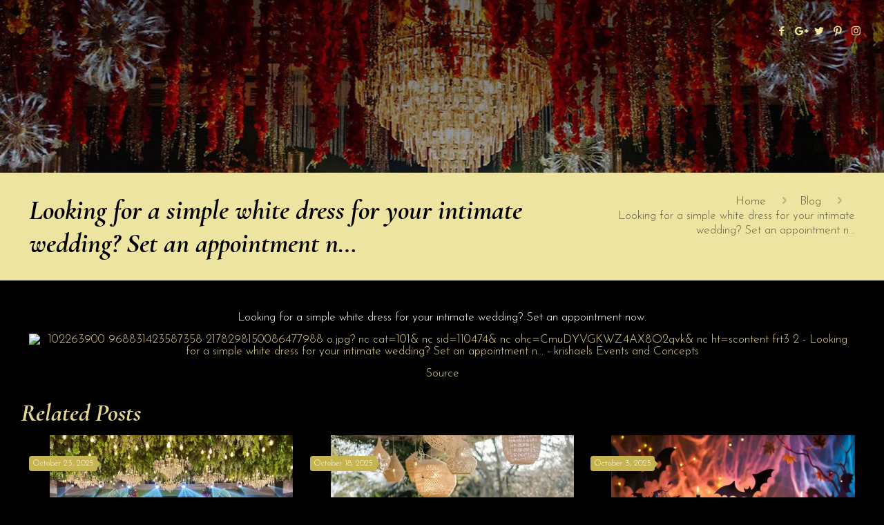

--- FILE ---
content_type: text/html; charset=UTF-8
request_url: https://krishaelseventsandconcepts.com/blog/looking-for-a-simple-white-dress-for-your-intimate-wedding-set-an-appointment-n/
body_size: 167197
content:
<!DOCTYPE html>
<html class="no-js" lang="en-US" prefix="og: https://ogp.me/ns#" itemscope itemtype="https://schema.org/Article">

<!-- head -->
<head><meta http-equiv="Content-Type" content="text/html; charset=utf-8"><script>if(navigator.userAgent.match(/MSIE|Internet Explorer/i)||navigator.userAgent.match(/Trident\/7\..*?rv:11/i)){var href=document.location.href;if(!href.match(/[?&]nowprocket/)){if(href.indexOf("?")==-1){if(href.indexOf("#")==-1){document.location.href=href+"?nowprocket=1"}else{document.location.href=href.replace("#","?nowprocket=1#")}}else{if(href.indexOf("#")==-1){document.location.href=href+"&nowprocket=1"}else{document.location.href=href.replace("#","&nowprocket=1#")}}}}</script><script>class RocketLazyLoadScripts{constructor(){this.v="1.2.5.1",this.triggerEvents=["keydown","mousedown","mousemove","touchmove","touchstart","touchend","wheel"],this.userEventHandler=this._triggerListener.bind(this),this.touchStartHandler=this._onTouchStart.bind(this),this.touchMoveHandler=this._onTouchMove.bind(this),this.touchEndHandler=this._onTouchEnd.bind(this),this.clickHandler=this._onClick.bind(this),this.interceptedClicks=[],this.interceptedClickListeners=[],this._interceptClickListeners(this),window.addEventListener("pageshow",e=>{this.persisted=e.persisted,this.everythingLoaded&&this._triggerLastFunctions()}),document.addEventListener("DOMContentLoaded",()=>{this._preconnect3rdParties()}),this.delayedScripts={normal:[],async:[],defer:[]},this.trash=[],this.allJQueries=[]}_addUserInteractionListener(e){if(document.hidden){e._triggerListener();return}this.triggerEvents.forEach(t=>window.addEventListener(t,e.userEventHandler,{passive:!0})),window.addEventListener("touchstart",e.touchStartHandler,{passive:!0}),window.addEventListener("mousedown",e.touchStartHandler),document.addEventListener("visibilitychange",e.userEventHandler)}_removeUserInteractionListener(){this.triggerEvents.forEach(e=>window.removeEventListener(e,this.userEventHandler,{passive:!0})),document.removeEventListener("visibilitychange",this.userEventHandler)}_onTouchStart(e){"HTML"!==e.target.tagName&&(window.addEventListener("touchend",this.touchEndHandler),window.addEventListener("mouseup",this.touchEndHandler),window.addEventListener("touchmove",this.touchMoveHandler,{passive:!0}),window.addEventListener("mousemove",this.touchMoveHandler),e.target.addEventListener("click",this.clickHandler),this._disableOtherEventListeners(e.target,!0),this._renameDOMAttribute(e.target,"onclick","rocket-onclick"),this._pendingClickStarted())}_onTouchMove(e){window.removeEventListener("touchend",this.touchEndHandler),window.removeEventListener("mouseup",this.touchEndHandler),window.removeEventListener("touchmove",this.touchMoveHandler,{passive:!0}),window.removeEventListener("mousemove",this.touchMoveHandler),e.target.removeEventListener("click",this.clickHandler),this._disableOtherEventListeners(e.target,!1),this._renameDOMAttribute(e.target,"rocket-onclick","onclick"),this._pendingClickFinished()}_onTouchEnd(){window.removeEventListener("touchend",this.touchEndHandler),window.removeEventListener("mouseup",this.touchEndHandler),window.removeEventListener("touchmove",this.touchMoveHandler,{passive:!0}),window.removeEventListener("mousemove",this.touchMoveHandler)}_onClick(e){e.target.removeEventListener("click",this.clickHandler),this._disableOtherEventListeners(e.target,!1),this._renameDOMAttribute(e.target,"rocket-onclick","onclick"),this.interceptedClicks.push(e),e.preventDefault(),e.stopPropagation(),e.stopImmediatePropagation(),this._pendingClickFinished()}_replayClicks(){window.removeEventListener("touchstart",this.touchStartHandler,{passive:!0}),window.removeEventListener("mousedown",this.touchStartHandler),this.interceptedClicks.forEach(e=>{e.target.dispatchEvent(new MouseEvent("click",{view:e.view,bubbles:!0,cancelable:!0}))})}_interceptClickListeners(e){EventTarget.prototype.addEventListenerBase=EventTarget.prototype.addEventListener,EventTarget.prototype.addEventListener=function(t,i,r){"click"!==t||e.windowLoaded||i===e.clickHandler||e.interceptedClickListeners.push({target:this,func:i,options:r}),(this||window).addEventListenerBase(t,i,r)}}_disableOtherEventListeners(e,t){this.interceptedClickListeners.forEach(i=>{i.target===e&&(t?e.removeEventListener("click",i.func,i.options):e.addEventListener("click",i.func,i.options))}),e.parentNode!==document.documentElement&&this._disableOtherEventListeners(e.parentNode,t)}_waitForPendingClicks(){return new Promise(e=>{this._isClickPending?this._pendingClickFinished=e:e()})}_pendingClickStarted(){this._isClickPending=!0}_pendingClickFinished(){this._isClickPending=!1}_renameDOMAttribute(e,t,i){e.hasAttribute&&e.hasAttribute(t)&&(event.target.setAttribute(i,event.target.getAttribute(t)),event.target.removeAttribute(t))}_triggerListener(){this._removeUserInteractionListener(this),"loading"===document.readyState?document.addEventListener("DOMContentLoaded",this._loadEverythingNow.bind(this)):this._loadEverythingNow()}_preconnect3rdParties(){let e=[];document.querySelectorAll("script[type=rocketlazyloadscript][data-rocket-src]").forEach(t=>{let i=t.getAttribute("data-rocket-src");if(i&&0!==i.indexOf("data:")){0===i.indexOf("//")&&(i=location.protocol+i);try{let r=new URL(i).origin;r!==location.origin&&e.push({src:r,crossOrigin:t.crossOrigin||"module"===t.getAttribute("data-rocket-type")})}catch(n){}}}),e=[...new Map(e.map(e=>[JSON.stringify(e),e])).values()],this._batchInjectResourceHints(e,"preconnect")}async _loadEverythingNow(){this.lastBreath=Date.now(),this._delayEventListeners(this),this._delayJQueryReady(this),this._handleDocumentWrite(),this._registerAllDelayedScripts(),this._preloadAllScripts(),await this._loadScriptsFromList(this.delayedScripts.normal),await this._loadScriptsFromList(this.delayedScripts.defer),await this._loadScriptsFromList(this.delayedScripts.async);try{await this._triggerDOMContentLoaded(),await this._pendingWebpackRequests(this),await this._triggerWindowLoad()}catch(e){console.error(e)}window.dispatchEvent(new Event("rocket-allScriptsLoaded")),this.everythingLoaded=!0,this._waitForPendingClicks().then(()=>{this._replayClicks()}),this._emptyTrash()}_registerAllDelayedScripts(){document.querySelectorAll("script[type=rocketlazyloadscript]").forEach(e=>{e.hasAttribute("data-rocket-src")?e.hasAttribute("async")&&!1!==e.async?this.delayedScripts.async.push(e):e.hasAttribute("defer")&&!1!==e.defer||"module"===e.getAttribute("data-rocket-type")?this.delayedScripts.defer.push(e):this.delayedScripts.normal.push(e):this.delayedScripts.normal.push(e)})}async _transformScript(e){if(await this._littleBreath(),!0===e.noModule&&"noModule"in HTMLScriptElement.prototype){e.setAttribute("data-rocket-status","skipped");return}return new Promise(t=>{let i;function r(){(i||e).setAttribute("data-rocket-status","executed"),t()}try{if(navigator.userAgent.indexOf("Firefox/")>0||""===navigator.vendor)i=document.createElement("script"),[...e.attributes].forEach(e=>{let t=e.nodeName;"type"!==t&&("data-rocket-type"===t&&(t="type"),"data-rocket-src"===t&&(t="src"),i.setAttribute(t,e.nodeValue))}),e.text&&(i.text=e.text),i.hasAttribute("src")?(i.addEventListener("load",r),i.addEventListener("error",function(){i.setAttribute("data-rocket-status","failed"),t()}),setTimeout(()=>{i.isConnected||t()},1)):(i.text=e.text,r()),e.parentNode.replaceChild(i,e);else{let n=e.getAttribute("data-rocket-type"),s=e.getAttribute("data-rocket-src");n?(e.type=n,e.removeAttribute("data-rocket-type")):e.removeAttribute("type"),e.addEventListener("load",r),e.addEventListener("error",function(){e.setAttribute("data-rocket-status","failed"),t()}),s?(e.removeAttribute("data-rocket-src"),e.src=s):e.src="data:text/javascript;base64,"+window.btoa(unescape(encodeURIComponent(e.text)))}}catch(a){e.setAttribute("data-rocket-status","failed"),t()}})}async _loadScriptsFromList(e){let t=e.shift();return t&&t.isConnected?(await this._transformScript(t),this._loadScriptsFromList(e)):Promise.resolve()}_preloadAllScripts(){this._batchInjectResourceHints([...this.delayedScripts.normal,...this.delayedScripts.defer,...this.delayedScripts.async],"preload")}_batchInjectResourceHints(e,t){var i=document.createDocumentFragment();e.forEach(e=>{let r=e.getAttribute&&e.getAttribute("data-rocket-src")||e.src;if(r){let n=document.createElement("link");n.href=r,n.rel=t,"preconnect"!==t&&(n.as="script"),e.getAttribute&&"module"===e.getAttribute("data-rocket-type")&&(n.crossOrigin=!0),e.crossOrigin&&(n.crossOrigin=e.crossOrigin),e.integrity&&(n.integrity=e.integrity),i.appendChild(n),this.trash.push(n)}}),document.head.appendChild(i)}_delayEventListeners(e){let t={};function i(i,r){return t[r].eventsToRewrite.indexOf(i)>=0&&!e.everythingLoaded?"rocket-"+i:i}function r(e,r){var n;!t[n=e]&&(t[n]={originalFunctions:{add:n.addEventListener,remove:n.removeEventListener},eventsToRewrite:[]},n.addEventListener=function(){arguments[0]=i(arguments[0],n),t[n].originalFunctions.add.apply(n,arguments)},n.removeEventListener=function(){arguments[0]=i(arguments[0],n),t[n].originalFunctions.remove.apply(n,arguments)}),t[e].eventsToRewrite.push(r)}function n(t,i){let r=t[i];t[i]=null,Object.defineProperty(t,i,{get:()=>r||function(){},set(n){e.everythingLoaded?r=n:t["rocket"+i]=r=n}})}r(document,"DOMContentLoaded"),r(window,"DOMContentLoaded"),r(window,"load"),r(window,"pageshow"),r(document,"readystatechange"),n(document,"onreadystatechange"),n(window,"onload"),n(window,"onpageshow")}_delayJQueryReady(e){let t;function i(t){return e.everythingLoaded?t:t.split(" ").map(e=>"load"===e||0===e.indexOf("load.")?"rocket-jquery-load":e).join(" ")}function r(r){if(r&&r.fn&&!e.allJQueries.includes(r)){r.fn.ready=r.fn.init.prototype.ready=function(t){return e.domReadyFired?t.bind(document)(r):document.addEventListener("rocket-DOMContentLoaded",()=>t.bind(document)(r)),r([])};let n=r.fn.on;r.fn.on=r.fn.init.prototype.on=function(){return this[0]===window&&("string"==typeof arguments[0]||arguments[0]instanceof String?arguments[0]=i(arguments[0]):"object"==typeof arguments[0]&&Object.keys(arguments[0]).forEach(e=>{let t=arguments[0][e];delete arguments[0][e],arguments[0][i(e)]=t})),n.apply(this,arguments),this},e.allJQueries.push(r)}t=r}r(window.jQuery),Object.defineProperty(window,"jQuery",{get:()=>t,set(e){r(e)}})}async _pendingWebpackRequests(e){let t=document.querySelector("script[data-webpack]");async function i(){return new Promise(e=>{t.addEventListener("load",e),t.addEventListener("error",e)})}t&&(await i(),await e._requestAnimFrame(),await e._pendingWebpackRequests(e))}async _triggerDOMContentLoaded(){this.domReadyFired=!0,await this._littleBreath(),document.dispatchEvent(new Event("rocket-readystatechange")),await this._littleBreath(),document.rocketonreadystatechange&&document.rocketonreadystatechange(),await this._littleBreath(),document.dispatchEvent(new Event("rocket-DOMContentLoaded")),await this._littleBreath(),window.dispatchEvent(new Event("rocket-DOMContentLoaded"))}async _triggerWindowLoad(){await this._littleBreath(),document.dispatchEvent(new Event("rocket-readystatechange")),await this._littleBreath(),document.rocketonreadystatechange&&document.rocketonreadystatechange(),await this._littleBreath(),window.dispatchEvent(new Event("rocket-load")),await this._littleBreath(),window.rocketonload&&window.rocketonload(),await this._littleBreath(),this.allJQueries.forEach(e=>e(window).trigger("rocket-jquery-load")),await this._littleBreath();let e=new Event("rocket-pageshow");e.persisted=this.persisted,window.dispatchEvent(e),await this._littleBreath(),window.rocketonpageshow&&window.rocketonpageshow({persisted:this.persisted}),this.windowLoaded=!0}_triggerLastFunctions(){document.onreadystatechange&&document.onreadystatechange(),window.onload&&window.onload(),window.onpageshow&&window.onpageshow({persisted:this.persisted})}_handleDocumentWrite(){let e=new Map;document.write=document.writeln=function(t){let i=document.currentScript;i||console.error("WPRocket unable to document.write this: "+t);let r=document.createRange(),n=i.parentElement,s=e.get(i);void 0===s&&(s=i.nextSibling,e.set(i,s));let a=document.createDocumentFragment();r.setStart(a,0),a.appendChild(r.createContextualFragment(t)),n.insertBefore(a,s)}}async _littleBreath(){Date.now()-this.lastBreath>45&&(await this._requestAnimFrame(),this.lastBreath=Date.now())}async _requestAnimFrame(){return document.hidden?new Promise(e=>setTimeout(e)):new Promise(e=>requestAnimationFrame(e))}_emptyTrash(){this.trash.forEach(e=>e.remove())}static run(){let e=new RocketLazyLoadScripts;e._addUserInteractionListener(e)}}RocketLazyLoadScripts.run();</script>

<!-- meta -->
<meta name="viewport" content="width=device-width, initial-scale=1" />

<link rel="shortcut icon" href="https://krishaelseventsandconcepts.com/wp-content/uploads/2025/01/new-fav.png" />	
	

<!-- wp_head() -->
<!-- script | dynamic -->
<script type="rocketlazyloadscript" id="mfn-dnmc-config-js">
//<![CDATA[
window.mfn = {mobile_init:1240,nicescroll:40,parallax:"translate3d",responsive:1,retina_js:0};
window.mfn_prettyphoto = {disable:false,disableMobile:false,title:false,style:"pp_default",width:0,height:0};
window.mfn_sliders = {blog:0,clients:0,offer:0,portfolio:0,shop:0,slider:5000,testimonials:0};
//]]>
</script>

<!-- Search Engine Optimization by Rank Math PRO - https://rankmath.com/ -->
<title>Looking for a simple white dress for your intimate wedding? Set an appointment n... - krishaels Events and Concepts</title><link rel="preload" as="style" href="https://fonts.googleapis.com/css?family=Josefin%20Sans%3A1%2C100%2C300%2C300italic%2C400%2C600%2C700%2C700italic%7CCormorant%3A1%2C100%2C300%2C300italic%2C400%2C600%2C700%2C700italic&#038;display=swap" /><link rel="stylesheet" href="https://fonts.googleapis.com/css?family=Josefin%20Sans%3A1%2C100%2C300%2C300italic%2C400%2C600%2C700%2C700italic%7CCormorant%3A1%2C100%2C300%2C300italic%2C400%2C600%2C700%2C700italic&#038;display=swap" media="print" onload="this.media='all'" /><noscript><link rel="stylesheet" href="https://fonts.googleapis.com/css?family=Josefin%20Sans%3A1%2C100%2C300%2C300italic%2C400%2C600%2C700%2C700italic%7CCormorant%3A1%2C100%2C300%2C300italic%2C400%2C600%2C700%2C700italic&#038;display=swap" /></noscript>
<meta name="description" content="Looking for a simple white dress for your intimate wedding? Set an appointment now."/>
<meta name="robots" content="follow, index, max-snippet:-1, max-video-preview:-1, max-image-preview:large"/>
<link rel="canonical" href="https://krishaelseventsandconcepts.com/blog/looking-for-a-simple-white-dress-for-your-intimate-wedding-set-an-appointment-n/" />
<meta property="og:locale" content="en_US" />
<meta property="og:type" content="article" />
<meta property="og:title" content="Looking for a simple white dress for your intimate wedding? Set an appointment n... - krishaels Events and Concepts" />
<meta property="og:description" content="Looking for a simple white dress for your intimate wedding? Set an appointment now." />
<meta property="og:url" content="https://krishaelseventsandconcepts.com/blog/looking-for-a-simple-white-dress-for-your-intimate-wedding-set-an-appointment-n/" />
<meta property="og:site_name" content="krishaels Events and Concepts" />
<meta property="article:publisher" content="https://www.facebook.com/krishaels/" />
<meta property="article:section" content="Blog" />
<meta property="og:image" content="https://krishaelseventsandconcepts.com/wp-content/uploads/2020/06/Looking-for-a-simple-white-dress-for-your-intimate-wedding.xx&oh=1ded59a1af903a360c2a1fbc2622d61c&oe=5F01FDD8.jpeg" />
<meta property="og:image:secure_url" content="https://krishaelseventsandconcepts.com/wp-content/uploads/2020/06/Looking-for-a-simple-white-dress-for-your-intimate-wedding.xx&oh=1ded59a1af903a360c2a1fbc2622d61c&oe=5F01FDD8.jpeg" />
<meta property="og:image:width" content="1242" />
<meta property="og:image:height" content="1656" />
<meta property="og:image:alt" content="Looking for a simple white dress for your intimate wedding? Set an appointment n..." />
<meta property="og:image:type" content="image/jpeg" />
<meta property="article:published_time" content="2020-06-07T02:02:35+00:00" />
<meta name="twitter:card" content="summary_large_image" />
<meta name="twitter:title" content="Looking for a simple white dress for your intimate wedding? Set an appointment n... - krishaels Events and Concepts" />
<meta name="twitter:description" content="Looking for a simple white dress for your intimate wedding? Set an appointment now." />
<meta name="twitter:image" content="https://krishaelseventsandconcepts.com/wp-content/uploads/2020/06/Looking-for-a-simple-white-dress-for-your-intimate-wedding.xx&oh=1ded59a1af903a360c2a1fbc2622d61c&oe=5F01FDD8.jpeg" />
<meta name="twitter:label1" content="Written by" />
<meta name="twitter:data1" content="BaKlHnBzmR" />
<meta name="twitter:label2" content="Time to read" />
<meta name="twitter:data2" content="Less than a minute" />
<script type="application/ld+json" class="rank-math-schema-pro">{"@context":"https://schema.org","@graph":[{"@type":"Place","@id":"https://krishaelseventsandconcepts.com/#place","geo":{"@type":"GeoCoordinates","latitude":"7.068368","longitude":"125.609178"},"hasMap":"https://www.google.com/maps/search/?api=1&amp;query=7.068368,125.609178","address":{"@type":"PostalAddress","streetAddress":"Address: Queen's Theater Building, Bonifacio Street, Brgy 3-A","addressLocality":"Davao","addressRegion":"Davao del Sur","postalCode":"8000","addressCountry":"Philippines"}},{"@type":["LocalBusiness","Organization"],"@id":"https://krishaelseventsandconcepts.com/#organization","name":"krishaels Events and Concepts","url":"https://krishaelseventsandconcepts.com","sameAs":["https://www.facebook.com/krishaels/"],"email":"kec.davao@gmail.com","address":{"@type":"PostalAddress","streetAddress":"Address: Queen's Theater Building, Bonifacio Street, Brgy 3-A","addressLocality":"Davao","addressRegion":"Davao del Sur","postalCode":"8000","addressCountry":"Philippines"},"logo":{"@type":"ImageObject","@id":"https://krishaelseventsandconcepts.com/#logo","url":"https://krishaelseventsandconcepts.com/wp-content/uploads/2024/02/krishael-logo.jpg","contentUrl":"https://krishaelseventsandconcepts.com/wp-content/uploads/2024/02/krishael-logo.jpg","caption":"krishaels Events and Concepts","inLanguage":"en-US","width":"174","height":"174"},"priceRange":"$$","openingHours":["Tuesday,Wednesday,Thursday,Friday,Saturday,Sunday 11:00-19:00"],"legalName":"rockyadmin","location":{"@id":"https://krishaelseventsandconcepts.com/#place"},"image":{"@id":"https://krishaelseventsandconcepts.com/#logo"},"telephone":"09171224561"},{"@type":"WebSite","@id":"https://krishaelseventsandconcepts.com/#website","url":"https://krishaelseventsandconcepts.com","name":"krishaels Events and Concepts","publisher":{"@id":"https://krishaelseventsandconcepts.com/#organization"},"inLanguage":"en-US"},{"@type":"ImageObject","@id":"https://krishaelseventsandconcepts.com/wp-content/uploads/2020/06/Looking-for-a-simple-white-dress-for-your-intimate-wedding.xx&amp;oh=1ded59a1af903a360c2a1fbc2622d61c&amp;oe=5F01FDD8.jpeg","url":"https://krishaelseventsandconcepts.com/wp-content/uploads/2020/06/Looking-for-a-simple-white-dress-for-your-intimate-wedding.xx&amp;oh=1ded59a1af903a360c2a1fbc2622d61c&amp;oe=5F01FDD8.jpeg","width":"1242","height":"1656","caption":"Looking for a simple white dress for your intimate wedding? Set an appointment n...","inLanguage":"en-US"},{"@type":"WebPage","@id":"https://krishaelseventsandconcepts.com/blog/looking-for-a-simple-white-dress-for-your-intimate-wedding-set-an-appointment-n/#webpage","url":"https://krishaelseventsandconcepts.com/blog/looking-for-a-simple-white-dress-for-your-intimate-wedding-set-an-appointment-n/","name":"Looking for a simple white dress for your intimate wedding? Set an appointment n... - krishaels Events and Concepts","datePublished":"2020-06-07T02:02:35+00:00","dateModified":"2020-06-07T02:02:35+00:00","isPartOf":{"@id":"https://krishaelseventsandconcepts.com/#website"},"primaryImageOfPage":{"@id":"https://krishaelseventsandconcepts.com/wp-content/uploads/2020/06/Looking-for-a-simple-white-dress-for-your-intimate-wedding.xx&amp;oh=1ded59a1af903a360c2a1fbc2622d61c&amp;oe=5F01FDD8.jpeg"},"inLanguage":"en-US"},{"@type":"Person","@id":"https://krishaelseventsandconcepts.com/author/baklhnbzmr/","name":"BaKlHnBzmR","url":"https://krishaelseventsandconcepts.com/author/baklhnbzmr/","image":{"@type":"ImageObject","@id":"https://secure.gravatar.com/avatar/14402b14ca6d7b59a36d37506aa08d04c161a556f67d8fb26ec962a1a798c81c?s=96&amp;d=mm&amp;r=g","url":"https://secure.gravatar.com/avatar/14402b14ca6d7b59a36d37506aa08d04c161a556f67d8fb26ec962a1a798c81c?s=96&amp;d=mm&amp;r=g","caption":"BaKlHnBzmR","inLanguage":"en-US"},"worksFor":{"@id":"https://krishaelseventsandconcepts.com/#organization"}},{"@type":"BlogPosting","headline":"Looking for a simple white dress for your intimate wedding? Set an appointment n... - krishaels Events and","datePublished":"2020-06-07T02:02:35+00:00","dateModified":"2020-06-07T02:02:35+00:00","articleSection":"Blog","author":{"@id":"https://krishaelseventsandconcepts.com/author/baklhnbzmr/","name":"BaKlHnBzmR"},"publisher":{"@id":"https://krishaelseventsandconcepts.com/#organization"},"description":"Looking for a simple white dress for your intimate wedding? Set an appointment now.","name":"Looking for a simple white dress for your intimate wedding? Set an appointment n... - krishaels Events and","@id":"https://krishaelseventsandconcepts.com/blog/looking-for-a-simple-white-dress-for-your-intimate-wedding-set-an-appointment-n/#richSnippet","isPartOf":{"@id":"https://krishaelseventsandconcepts.com/blog/looking-for-a-simple-white-dress-for-your-intimate-wedding-set-an-appointment-n/#webpage"},"image":{"@id":"https://krishaelseventsandconcepts.com/wp-content/uploads/2020/06/Looking-for-a-simple-white-dress-for-your-intimate-wedding.xx&amp;oh=1ded59a1af903a360c2a1fbc2622d61c&amp;oe=5F01FDD8.jpeg"},"inLanguage":"en-US","mainEntityOfPage":{"@id":"https://krishaelseventsandconcepts.com/blog/looking-for-a-simple-white-dress-for-your-intimate-wedding-set-an-appointment-n/#webpage"}}]}</script>
<!-- /Rank Math WordPress SEO plugin -->

<link rel='dns-prefetch' href='//platform-api.sharethis.com' />
<link rel='dns-prefetch' href='//fonts.googleapis.com' />
<link href='https://fonts.gstatic.com' crossorigin rel='preconnect' />
<link rel="alternate" title="oEmbed (JSON)" type="application/json+oembed" href="https://krishaelseventsandconcepts.com/wp-json/oembed/1.0/embed?url=https%3A%2F%2Fkrishaelseventsandconcepts.com%2Fblog%2Flooking-for-a-simple-white-dress-for-your-intimate-wedding-set-an-appointment-n%2F" />
<link rel="alternate" title="oEmbed (XML)" type="text/xml+oembed" href="https://krishaelseventsandconcepts.com/wp-json/oembed/1.0/embed?url=https%3A%2F%2Fkrishaelseventsandconcepts.com%2Fblog%2Flooking-for-a-simple-white-dress-for-your-intimate-wedding-set-an-appointment-n%2F&#038;format=xml" />
		<!-- This site uses the Google Analytics by MonsterInsights plugin v9.11.1 - Using Analytics tracking - https://www.monsterinsights.com/ -->
							<script type="rocketlazyloadscript" data-rocket-src="//www.googletagmanager.com/gtag/js?id=G-1WM31Q6JR2"  data-cfasync="false" data-wpfc-render="false" data-rocket-type="text/javascript" async></script>
			<script type="rocketlazyloadscript" data-cfasync="false" data-wpfc-render="false" data-rocket-type="text/javascript">
				var mi_version = '9.11.1';
				var mi_track_user = true;
				var mi_no_track_reason = '';
								var MonsterInsightsDefaultLocations = {"page_location":"https:\/\/krishaelseventsandconcepts.com\/blog\/looking-for-a-simple-white-dress-for-your-intimate-wedding-set-an-appointment-n\/"};
								if ( typeof MonsterInsightsPrivacyGuardFilter === 'function' ) {
					var MonsterInsightsLocations = (typeof MonsterInsightsExcludeQuery === 'object') ? MonsterInsightsPrivacyGuardFilter( MonsterInsightsExcludeQuery ) : MonsterInsightsPrivacyGuardFilter( MonsterInsightsDefaultLocations );
				} else {
					var MonsterInsightsLocations = (typeof MonsterInsightsExcludeQuery === 'object') ? MonsterInsightsExcludeQuery : MonsterInsightsDefaultLocations;
				}

								var disableStrs = [
										'ga-disable-G-1WM31Q6JR2',
									];

				/* Function to detect opted out users */
				function __gtagTrackerIsOptedOut() {
					for (var index = 0; index < disableStrs.length; index++) {
						if (document.cookie.indexOf(disableStrs[index] + '=true') > -1) {
							return true;
						}
					}

					return false;
				}

				/* Disable tracking if the opt-out cookie exists. */
				if (__gtagTrackerIsOptedOut()) {
					for (var index = 0; index < disableStrs.length; index++) {
						window[disableStrs[index]] = true;
					}
				}

				/* Opt-out function */
				function __gtagTrackerOptout() {
					for (var index = 0; index < disableStrs.length; index++) {
						document.cookie = disableStrs[index] + '=true; expires=Thu, 31 Dec 2099 23:59:59 UTC; path=/';
						window[disableStrs[index]] = true;
					}
				}

				if ('undefined' === typeof gaOptout) {
					function gaOptout() {
						__gtagTrackerOptout();
					}
				}
								window.dataLayer = window.dataLayer || [];

				window.MonsterInsightsDualTracker = {
					helpers: {},
					trackers: {},
				};
				if (mi_track_user) {
					function __gtagDataLayer() {
						dataLayer.push(arguments);
					}

					function __gtagTracker(type, name, parameters) {
						if (!parameters) {
							parameters = {};
						}

						if (parameters.send_to) {
							__gtagDataLayer.apply(null, arguments);
							return;
						}

						if (type === 'event') {
														parameters.send_to = monsterinsights_frontend.v4_id;
							var hookName = name;
							if (typeof parameters['event_category'] !== 'undefined') {
								hookName = parameters['event_category'] + ':' + name;
							}

							if (typeof MonsterInsightsDualTracker.trackers[hookName] !== 'undefined') {
								MonsterInsightsDualTracker.trackers[hookName](parameters);
							} else {
								__gtagDataLayer('event', name, parameters);
							}
							
						} else {
							__gtagDataLayer.apply(null, arguments);
						}
					}

					__gtagTracker('js', new Date());
					__gtagTracker('set', {
						'developer_id.dZGIzZG': true,
											});
					if ( MonsterInsightsLocations.page_location ) {
						__gtagTracker('set', MonsterInsightsLocations);
					}
										__gtagTracker('config', 'G-1WM31Q6JR2', {"forceSSL":"true","link_attribution":"true"} );
										window.gtag = __gtagTracker;										(function () {
						/* https://developers.google.com/analytics/devguides/collection/analyticsjs/ */
						/* ga and __gaTracker compatibility shim. */
						var noopfn = function () {
							return null;
						};
						var newtracker = function () {
							return new Tracker();
						};
						var Tracker = function () {
							return null;
						};
						var p = Tracker.prototype;
						p.get = noopfn;
						p.set = noopfn;
						p.send = function () {
							var args = Array.prototype.slice.call(arguments);
							args.unshift('send');
							__gaTracker.apply(null, args);
						};
						var __gaTracker = function () {
							var len = arguments.length;
							if (len === 0) {
								return;
							}
							var f = arguments[len - 1];
							if (typeof f !== 'object' || f === null || typeof f.hitCallback !== 'function') {
								if ('send' === arguments[0]) {
									var hitConverted, hitObject = false, action;
									if ('event' === arguments[1]) {
										if ('undefined' !== typeof arguments[3]) {
											hitObject = {
												'eventAction': arguments[3],
												'eventCategory': arguments[2],
												'eventLabel': arguments[4],
												'value': arguments[5] ? arguments[5] : 1,
											}
										}
									}
									if ('pageview' === arguments[1]) {
										if ('undefined' !== typeof arguments[2]) {
											hitObject = {
												'eventAction': 'page_view',
												'page_path': arguments[2],
											}
										}
									}
									if (typeof arguments[2] === 'object') {
										hitObject = arguments[2];
									}
									if (typeof arguments[5] === 'object') {
										Object.assign(hitObject, arguments[5]);
									}
									if ('undefined' !== typeof arguments[1].hitType) {
										hitObject = arguments[1];
										if ('pageview' === hitObject.hitType) {
											hitObject.eventAction = 'page_view';
										}
									}
									if (hitObject) {
										action = 'timing' === arguments[1].hitType ? 'timing_complete' : hitObject.eventAction;
										hitConverted = mapArgs(hitObject);
										__gtagTracker('event', action, hitConverted);
									}
								}
								return;
							}

							function mapArgs(args) {
								var arg, hit = {};
								var gaMap = {
									'eventCategory': 'event_category',
									'eventAction': 'event_action',
									'eventLabel': 'event_label',
									'eventValue': 'event_value',
									'nonInteraction': 'non_interaction',
									'timingCategory': 'event_category',
									'timingVar': 'name',
									'timingValue': 'value',
									'timingLabel': 'event_label',
									'page': 'page_path',
									'location': 'page_location',
									'title': 'page_title',
									'referrer' : 'page_referrer',
								};
								for (arg in args) {
																		if (!(!args.hasOwnProperty(arg) || !gaMap.hasOwnProperty(arg))) {
										hit[gaMap[arg]] = args[arg];
									} else {
										hit[arg] = args[arg];
									}
								}
								return hit;
							}

							try {
								f.hitCallback();
							} catch (ex) {
							}
						};
						__gaTracker.create = newtracker;
						__gaTracker.getByName = newtracker;
						__gaTracker.getAll = function () {
							return [];
						};
						__gaTracker.remove = noopfn;
						__gaTracker.loaded = true;
						window['__gaTracker'] = __gaTracker;
					})();
									} else {
										console.log("");
					(function () {
						function __gtagTracker() {
							return null;
						}

						window['__gtagTracker'] = __gtagTracker;
						window['gtag'] = __gtagTracker;
					})();
									}
			</script>
							<!-- / Google Analytics by MonsterInsights -->
		<style id='wp-img-auto-sizes-contain-inline-css' type='text/css'>
img:is([sizes=auto i],[sizes^="auto," i]){contain-intrinsic-size:3000px 1500px}
/*# sourceURL=wp-img-auto-sizes-contain-inline-css */
</style>
<style id='wp-emoji-styles-inline-css' type='text/css'>

	img.wp-smiley, img.emoji {
		display: inline !important;
		border: none !important;
		box-shadow: none !important;
		height: 1em !important;
		width: 1em !important;
		margin: 0 0.07em !important;
		vertical-align: -0.1em !important;
		background: none !important;
		padding: 0 !important;
	}
/*# sourceURL=wp-emoji-styles-inline-css */
</style>
<style id='wp-block-library-inline-css' type='text/css'>
:root{--wp-block-synced-color:#7a00df;--wp-block-synced-color--rgb:122,0,223;--wp-bound-block-color:var(--wp-block-synced-color);--wp-editor-canvas-background:#ddd;--wp-admin-theme-color:#007cba;--wp-admin-theme-color--rgb:0,124,186;--wp-admin-theme-color-darker-10:#006ba1;--wp-admin-theme-color-darker-10--rgb:0,107,160.5;--wp-admin-theme-color-darker-20:#005a87;--wp-admin-theme-color-darker-20--rgb:0,90,135;--wp-admin-border-width-focus:2px}@media (min-resolution:192dpi){:root{--wp-admin-border-width-focus:1.5px}}.wp-element-button{cursor:pointer}:root .has-very-light-gray-background-color{background-color:#eee}:root .has-very-dark-gray-background-color{background-color:#313131}:root .has-very-light-gray-color{color:#eee}:root .has-very-dark-gray-color{color:#313131}:root .has-vivid-green-cyan-to-vivid-cyan-blue-gradient-background{background:linear-gradient(135deg,#00d084,#0693e3)}:root .has-purple-crush-gradient-background{background:linear-gradient(135deg,#34e2e4,#4721fb 50%,#ab1dfe)}:root .has-hazy-dawn-gradient-background{background:linear-gradient(135deg,#faaca8,#dad0ec)}:root .has-subdued-olive-gradient-background{background:linear-gradient(135deg,#fafae1,#67a671)}:root .has-atomic-cream-gradient-background{background:linear-gradient(135deg,#fdd79a,#004a59)}:root .has-nightshade-gradient-background{background:linear-gradient(135deg,#330968,#31cdcf)}:root .has-midnight-gradient-background{background:linear-gradient(135deg,#020381,#2874fc)}:root{--wp--preset--font-size--normal:16px;--wp--preset--font-size--huge:42px}.has-regular-font-size{font-size:1em}.has-larger-font-size{font-size:2.625em}.has-normal-font-size{font-size:var(--wp--preset--font-size--normal)}.has-huge-font-size{font-size:var(--wp--preset--font-size--huge)}.has-text-align-center{text-align:center}.has-text-align-left{text-align:left}.has-text-align-right{text-align:right}.has-fit-text{white-space:nowrap!important}#end-resizable-editor-section{display:none}.aligncenter{clear:both}.items-justified-left{justify-content:flex-start}.items-justified-center{justify-content:center}.items-justified-right{justify-content:flex-end}.items-justified-space-between{justify-content:space-between}.screen-reader-text{border:0;clip-path:inset(50%);height:1px;margin:-1px;overflow:hidden;padding:0;position:absolute;width:1px;word-wrap:normal!important}.screen-reader-text:focus{background-color:#ddd;clip-path:none;color:#444;display:block;font-size:1em;height:auto;left:5px;line-height:normal;padding:15px 23px 14px;text-decoration:none;top:5px;width:auto;z-index:100000}html :where(.has-border-color){border-style:solid}html :where([style*=border-top-color]){border-top-style:solid}html :where([style*=border-right-color]){border-right-style:solid}html :where([style*=border-bottom-color]){border-bottom-style:solid}html :where([style*=border-left-color]){border-left-style:solid}html :where([style*=border-width]){border-style:solid}html :where([style*=border-top-width]){border-top-style:solid}html :where([style*=border-right-width]){border-right-style:solid}html :where([style*=border-bottom-width]){border-bottom-style:solid}html :where([style*=border-left-width]){border-left-style:solid}html :where(img[class*=wp-image-]){height:auto;max-width:100%}:where(figure){margin:0 0 1em}html :where(.is-position-sticky){--wp-admin--admin-bar--position-offset:var(--wp-admin--admin-bar--height,0px)}@media screen and (max-width:600px){html :where(.is-position-sticky){--wp-admin--admin-bar--position-offset:0px}}

/*# sourceURL=wp-block-library-inline-css */
</style><style id='global-styles-inline-css' type='text/css'>
:root{--wp--preset--aspect-ratio--square: 1;--wp--preset--aspect-ratio--4-3: 4/3;--wp--preset--aspect-ratio--3-4: 3/4;--wp--preset--aspect-ratio--3-2: 3/2;--wp--preset--aspect-ratio--2-3: 2/3;--wp--preset--aspect-ratio--16-9: 16/9;--wp--preset--aspect-ratio--9-16: 9/16;--wp--preset--color--black: #000000;--wp--preset--color--cyan-bluish-gray: #abb8c3;--wp--preset--color--white: #ffffff;--wp--preset--color--pale-pink: #f78da7;--wp--preset--color--vivid-red: #cf2e2e;--wp--preset--color--luminous-vivid-orange: #ff6900;--wp--preset--color--luminous-vivid-amber: #fcb900;--wp--preset--color--light-green-cyan: #7bdcb5;--wp--preset--color--vivid-green-cyan: #00d084;--wp--preset--color--pale-cyan-blue: #8ed1fc;--wp--preset--color--vivid-cyan-blue: #0693e3;--wp--preset--color--vivid-purple: #9b51e0;--wp--preset--gradient--vivid-cyan-blue-to-vivid-purple: linear-gradient(135deg,rgb(6,147,227) 0%,rgb(155,81,224) 100%);--wp--preset--gradient--light-green-cyan-to-vivid-green-cyan: linear-gradient(135deg,rgb(122,220,180) 0%,rgb(0,208,130) 100%);--wp--preset--gradient--luminous-vivid-amber-to-luminous-vivid-orange: linear-gradient(135deg,rgb(252,185,0) 0%,rgb(255,105,0) 100%);--wp--preset--gradient--luminous-vivid-orange-to-vivid-red: linear-gradient(135deg,rgb(255,105,0) 0%,rgb(207,46,46) 100%);--wp--preset--gradient--very-light-gray-to-cyan-bluish-gray: linear-gradient(135deg,rgb(238,238,238) 0%,rgb(169,184,195) 100%);--wp--preset--gradient--cool-to-warm-spectrum: linear-gradient(135deg,rgb(74,234,220) 0%,rgb(151,120,209) 20%,rgb(207,42,186) 40%,rgb(238,44,130) 60%,rgb(251,105,98) 80%,rgb(254,248,76) 100%);--wp--preset--gradient--blush-light-purple: linear-gradient(135deg,rgb(255,206,236) 0%,rgb(152,150,240) 100%);--wp--preset--gradient--blush-bordeaux: linear-gradient(135deg,rgb(254,205,165) 0%,rgb(254,45,45) 50%,rgb(107,0,62) 100%);--wp--preset--gradient--luminous-dusk: linear-gradient(135deg,rgb(255,203,112) 0%,rgb(199,81,192) 50%,rgb(65,88,208) 100%);--wp--preset--gradient--pale-ocean: linear-gradient(135deg,rgb(255,245,203) 0%,rgb(182,227,212) 50%,rgb(51,167,181) 100%);--wp--preset--gradient--electric-grass: linear-gradient(135deg,rgb(202,248,128) 0%,rgb(113,206,126) 100%);--wp--preset--gradient--midnight: linear-gradient(135deg,rgb(2,3,129) 0%,rgb(40,116,252) 100%);--wp--preset--font-size--small: 13px;--wp--preset--font-size--medium: 20px;--wp--preset--font-size--large: 36px;--wp--preset--font-size--x-large: 42px;--wp--preset--spacing--20: 0.44rem;--wp--preset--spacing--30: 0.67rem;--wp--preset--spacing--40: 1rem;--wp--preset--spacing--50: 1.5rem;--wp--preset--spacing--60: 2.25rem;--wp--preset--spacing--70: 3.38rem;--wp--preset--spacing--80: 5.06rem;--wp--preset--shadow--natural: 6px 6px 9px rgba(0, 0, 0, 0.2);--wp--preset--shadow--deep: 12px 12px 50px rgba(0, 0, 0, 0.4);--wp--preset--shadow--sharp: 6px 6px 0px rgba(0, 0, 0, 0.2);--wp--preset--shadow--outlined: 6px 6px 0px -3px rgb(255, 255, 255), 6px 6px rgb(0, 0, 0);--wp--preset--shadow--crisp: 6px 6px 0px rgb(0, 0, 0);}:where(.is-layout-flex){gap: 0.5em;}:where(.is-layout-grid){gap: 0.5em;}body .is-layout-flex{display: flex;}.is-layout-flex{flex-wrap: wrap;align-items: center;}.is-layout-flex > :is(*, div){margin: 0;}body .is-layout-grid{display: grid;}.is-layout-grid > :is(*, div){margin: 0;}:where(.wp-block-columns.is-layout-flex){gap: 2em;}:where(.wp-block-columns.is-layout-grid){gap: 2em;}:where(.wp-block-post-template.is-layout-flex){gap: 1.25em;}:where(.wp-block-post-template.is-layout-grid){gap: 1.25em;}.has-black-color{color: var(--wp--preset--color--black) !important;}.has-cyan-bluish-gray-color{color: var(--wp--preset--color--cyan-bluish-gray) !important;}.has-white-color{color: var(--wp--preset--color--white) !important;}.has-pale-pink-color{color: var(--wp--preset--color--pale-pink) !important;}.has-vivid-red-color{color: var(--wp--preset--color--vivid-red) !important;}.has-luminous-vivid-orange-color{color: var(--wp--preset--color--luminous-vivid-orange) !important;}.has-luminous-vivid-amber-color{color: var(--wp--preset--color--luminous-vivid-amber) !important;}.has-light-green-cyan-color{color: var(--wp--preset--color--light-green-cyan) !important;}.has-vivid-green-cyan-color{color: var(--wp--preset--color--vivid-green-cyan) !important;}.has-pale-cyan-blue-color{color: var(--wp--preset--color--pale-cyan-blue) !important;}.has-vivid-cyan-blue-color{color: var(--wp--preset--color--vivid-cyan-blue) !important;}.has-vivid-purple-color{color: var(--wp--preset--color--vivid-purple) !important;}.has-black-background-color{background-color: var(--wp--preset--color--black) !important;}.has-cyan-bluish-gray-background-color{background-color: var(--wp--preset--color--cyan-bluish-gray) !important;}.has-white-background-color{background-color: var(--wp--preset--color--white) !important;}.has-pale-pink-background-color{background-color: var(--wp--preset--color--pale-pink) !important;}.has-vivid-red-background-color{background-color: var(--wp--preset--color--vivid-red) !important;}.has-luminous-vivid-orange-background-color{background-color: var(--wp--preset--color--luminous-vivid-orange) !important;}.has-luminous-vivid-amber-background-color{background-color: var(--wp--preset--color--luminous-vivid-amber) !important;}.has-light-green-cyan-background-color{background-color: var(--wp--preset--color--light-green-cyan) !important;}.has-vivid-green-cyan-background-color{background-color: var(--wp--preset--color--vivid-green-cyan) !important;}.has-pale-cyan-blue-background-color{background-color: var(--wp--preset--color--pale-cyan-blue) !important;}.has-vivid-cyan-blue-background-color{background-color: var(--wp--preset--color--vivid-cyan-blue) !important;}.has-vivid-purple-background-color{background-color: var(--wp--preset--color--vivid-purple) !important;}.has-black-border-color{border-color: var(--wp--preset--color--black) !important;}.has-cyan-bluish-gray-border-color{border-color: var(--wp--preset--color--cyan-bluish-gray) !important;}.has-white-border-color{border-color: var(--wp--preset--color--white) !important;}.has-pale-pink-border-color{border-color: var(--wp--preset--color--pale-pink) !important;}.has-vivid-red-border-color{border-color: var(--wp--preset--color--vivid-red) !important;}.has-luminous-vivid-orange-border-color{border-color: var(--wp--preset--color--luminous-vivid-orange) !important;}.has-luminous-vivid-amber-border-color{border-color: var(--wp--preset--color--luminous-vivid-amber) !important;}.has-light-green-cyan-border-color{border-color: var(--wp--preset--color--light-green-cyan) !important;}.has-vivid-green-cyan-border-color{border-color: var(--wp--preset--color--vivid-green-cyan) !important;}.has-pale-cyan-blue-border-color{border-color: var(--wp--preset--color--pale-cyan-blue) !important;}.has-vivid-cyan-blue-border-color{border-color: var(--wp--preset--color--vivid-cyan-blue) !important;}.has-vivid-purple-border-color{border-color: var(--wp--preset--color--vivid-purple) !important;}.has-vivid-cyan-blue-to-vivid-purple-gradient-background{background: var(--wp--preset--gradient--vivid-cyan-blue-to-vivid-purple) !important;}.has-light-green-cyan-to-vivid-green-cyan-gradient-background{background: var(--wp--preset--gradient--light-green-cyan-to-vivid-green-cyan) !important;}.has-luminous-vivid-amber-to-luminous-vivid-orange-gradient-background{background: var(--wp--preset--gradient--luminous-vivid-amber-to-luminous-vivid-orange) !important;}.has-luminous-vivid-orange-to-vivid-red-gradient-background{background: var(--wp--preset--gradient--luminous-vivid-orange-to-vivid-red) !important;}.has-very-light-gray-to-cyan-bluish-gray-gradient-background{background: var(--wp--preset--gradient--very-light-gray-to-cyan-bluish-gray) !important;}.has-cool-to-warm-spectrum-gradient-background{background: var(--wp--preset--gradient--cool-to-warm-spectrum) !important;}.has-blush-light-purple-gradient-background{background: var(--wp--preset--gradient--blush-light-purple) !important;}.has-blush-bordeaux-gradient-background{background: var(--wp--preset--gradient--blush-bordeaux) !important;}.has-luminous-dusk-gradient-background{background: var(--wp--preset--gradient--luminous-dusk) !important;}.has-pale-ocean-gradient-background{background: var(--wp--preset--gradient--pale-ocean) !important;}.has-electric-grass-gradient-background{background: var(--wp--preset--gradient--electric-grass) !important;}.has-midnight-gradient-background{background: var(--wp--preset--gradient--midnight) !important;}.has-small-font-size{font-size: var(--wp--preset--font-size--small) !important;}.has-medium-font-size{font-size: var(--wp--preset--font-size--medium) !important;}.has-large-font-size{font-size: var(--wp--preset--font-size--large) !important;}.has-x-large-font-size{font-size: var(--wp--preset--font-size--x-large) !important;}
/*# sourceURL=global-styles-inline-css */
</style>

<style id='classic-theme-styles-inline-css' type='text/css'>
/*! This file is auto-generated */
.wp-block-button__link{color:#fff;background-color:#32373c;border-radius:9999px;box-shadow:none;text-decoration:none;padding:calc(.667em + 2px) calc(1.333em + 2px);font-size:1.125em}.wp-block-file__button{background:#32373c;color:#fff;text-decoration:none}
/*# sourceURL=/wp-includes/css/classic-themes.min.css */
</style>
<link rel='stylesheet' id='share-this-share-buttons-sticky-css' href='https://krishaelseventsandconcepts.com/wp-content/plugins/sharethis-share-buttons/css/mu-style.css?ver=1755104120' type='text/css' media='all' />
<link rel='stylesheet' id='style-css' href='https://krishaelseventsandconcepts.com/wp-content/themes/betheme/style.css?ver=16.3' type='text/css' media='all' />
<link data-minify="1" rel='stylesheet' id='mfn-base-css' href='https://krishaelseventsandconcepts.com/wp-content/cache/min/1/wp-content/themes/betheme/css/base.css?ver=1768071429' type='text/css' media='all' />
<link data-minify="1" rel='stylesheet' id='mfn-layout-css' href='https://krishaelseventsandconcepts.com/wp-content/cache/min/1/wp-content/themes/betheme/css/layout.css?ver=1768071429' type='text/css' media='all' />
<link data-minify="1" rel='stylesheet' id='mfn-shortcodes-css' href='https://krishaelseventsandconcepts.com/wp-content/cache/min/1/wp-content/themes/betheme/css/shortcodes.css?ver=1768071429' type='text/css' media='all' />
<link data-minify="1" rel='stylesheet' id='mfn-jquery-ui-css' href='https://krishaelseventsandconcepts.com/wp-content/cache/min/1/wp-content/themes/betheme/assets/ui/jquery.ui.all.css?ver=1768071429' type='text/css' media='all' />
<link data-minify="1" rel='stylesheet' id='mfn-prettyPhoto-css' href='https://krishaelseventsandconcepts.com/wp-content/cache/min/1/wp-content/themes/betheme/assets/prettyPhoto/prettyPhoto.css?ver=1768071429' type='text/css' media='all' />
<link data-minify="1" rel='stylesheet' id='mfn-jplayer-css' href='https://krishaelseventsandconcepts.com/wp-content/cache/min/1/wp-content/themes/betheme/assets/jplayer/css/jplayer.blue.monday.css?ver=1768071429' type='text/css' media='all' />
<link data-minify="1" rel='stylesheet' id='mfn-responsive-css' href='https://krishaelseventsandconcepts.com/wp-content/cache/min/1/wp-content/themes/betheme/css/responsive.css?ver=1768071429' type='text/css' media='all' />


<style id='rocket-lazyload-inline-css' type='text/css'>
.rll-youtube-player{position:relative;padding-bottom:56.23%;height:0;overflow:hidden;max-width:100%;}.rll-youtube-player:focus-within{outline: 2px solid currentColor;outline-offset: 5px;}.rll-youtube-player iframe{position:absolute;top:0;left:0;width:100%;height:100%;z-index:100;background:0 0}.rll-youtube-player img{bottom:0;display:block;left:0;margin:auto;max-width:100%;width:100%;position:absolute;right:0;top:0;border:none;height:auto;-webkit-transition:.4s all;-moz-transition:.4s all;transition:.4s all}.rll-youtube-player img:hover{-webkit-filter:brightness(75%)}.rll-youtube-player .play{height:100%;width:100%;left:0;top:0;position:absolute;background:url(https://krishaelseventsandconcepts.com/wp-content/plugins/wp-rocket/assets/img/youtube.png) no-repeat center;background-color: transparent !important;cursor:pointer;border:none;}
/*# sourceURL=rocket-lazyload-inline-css */
</style>
<script type="rocketlazyloadscript" data-rocket-type="text/javascript" data-rocket-src="https://krishaelseventsandconcepts.com/wp-content/plugins/google-analytics-for-wordpress/assets/js/frontend-gtag.min.js?ver=9.11.1" id="monsterinsights-frontend-script-js" async="async" data-wp-strategy="async"></script>
<script data-cfasync="false" data-wpfc-render="false" type="text/javascript" id='monsterinsights-frontend-script-js-extra'>/* <![CDATA[ */
var monsterinsights_frontend = {"js_events_tracking":"true","download_extensions":"doc,pdf,ppt,zip,xls,docx,pptx,xlsx","inbound_paths":"[{\"path\":\"\\\/go\\\/\",\"label\":\"affiliate\"},{\"path\":\"\\\/recommend\\\/\",\"label\":\"affiliate\"}]","home_url":"https:\/\/krishaelseventsandconcepts.com","hash_tracking":"false","v4_id":"G-1WM31Q6JR2"};/* ]]> */
</script>
<script type="rocketlazyloadscript" data-minify="1" data-rocket-type="text/javascript" data-rocket-src="https://krishaelseventsandconcepts.com/wp-content/cache/min/1/js/sharethis.js?ver=1768071428" id="share-this-share-buttons-mu-js" defer></script>
<script type="rocketlazyloadscript" data-rocket-type="text/javascript" data-rocket-src="https://krishaelseventsandconcepts.com/wp-content/plugins/enable-jquery-migrate-helper/js/jquery/jquery-1.12.4-wp.js?ver=1.12.4-wp" id="jquery-core-js" defer></script>
<script type="rocketlazyloadscript" data-minify="1" data-rocket-type="text/javascript" data-rocket-src="https://krishaelseventsandconcepts.com/wp-content/cache/min/1/wp-content/plugins/enable-jquery-migrate-helper/js/jquery-migrate/jquery-migrate-1.4.1-wp.js?ver=1768071428" id="jquery-migrate-js" defer></script>
<link rel="https://api.w.org/" href="https://krishaelseventsandconcepts.com/wp-json/" /><link rel="alternate" title="JSON" type="application/json" href="https://krishaelseventsandconcepts.com/wp-json/wp/v2/posts/2084" /><link rel="EditURI" type="application/rsd+xml" title="RSD" href="https://krishaelseventsandconcepts.com/xmlrpc.php?rsd" />
<link rel='shortlink' href='https://krishaelseventsandconcepts.com/?p=2084' />
<!-- style | background -->
<style id="mfn-dnmc-bg-css">
#Footer{background-image:url(https://krishaelseventsandconcepts.com/wp-content/uploads/2019/12/footerbg_a.jpg);background-repeat:no-repeat;background-position:center top}
</style>
<!-- style | dynamic -->
<style id="mfn-dnmc-style-css">
@media only screen and (min-width: 1240px) {body:not(.header-simple) #Top_bar #menu{display:block!important}.tr-menu #Top_bar #menu{background:none!important}#Top_bar .menu > li > ul.mfn-megamenu{width:984px}#Top_bar .menu > li > ul.mfn-megamenu > li{float:left}#Top_bar .menu > li > ul.mfn-megamenu > li.mfn-megamenu-cols-1{width:100%}#Top_bar .menu > li > ul.mfn-megamenu > li.mfn-megamenu-cols-2{width:50%}#Top_bar .menu > li > ul.mfn-megamenu > li.mfn-megamenu-cols-3{width:33.33%}#Top_bar .menu > li > ul.mfn-megamenu > li.mfn-megamenu-cols-4{width:25%}#Top_bar .menu > li > ul.mfn-megamenu > li.mfn-megamenu-cols-5{width:20%}#Top_bar .menu > li > ul.mfn-megamenu > li.mfn-megamenu-cols-6{width:16.66%}#Top_bar .menu > li > ul.mfn-megamenu > li > ul{display:block!important;position:inherit;left:auto;top:auto;border-width:0 1px 0 0}#Top_bar .menu > li > ul.mfn-megamenu > li:last-child > ul{border:0}#Top_bar .menu > li > ul.mfn-megamenu > li > ul li{width:auto}#Top_bar .menu > li > ul.mfn-megamenu a.mfn-megamenu-title{text-transform:uppercase;font-weight:400;background:none}#Top_bar .menu > li > ul.mfn-megamenu a .menu-arrow{display:none}.menuo-right #Top_bar .menu > li > ul.mfn-megamenu{left:auto;right:0}.menuo-right #Top_bar .menu > li > ul.mfn-megamenu-bg{box-sizing:border-box}#Top_bar .menu > li > ul.mfn-megamenu-bg{padding:20px 166px 20px 20px;background-repeat:no-repeat;background-position:right bottom}.rtl #Top_bar .menu > li > ul.mfn-megamenu-bg{padding-left:166px;padding-right:20px;background-position:left bottom}#Top_bar .menu > li > ul.mfn-megamenu-bg > li{background:none}#Top_bar .menu > li > ul.mfn-megamenu-bg > li a{border:none}#Top_bar .menu > li > ul.mfn-megamenu-bg > li > ul{background:none!important;-webkit-box-shadow:0 0 0 0;-moz-box-shadow:0 0 0 0;box-shadow:0 0 0 0}.mm-vertical #Top_bar .container{position:relative;}.mm-vertical #Top_bar .top_bar_left{position:static;}.mm-vertical #Top_bar .menu > li ul{box-shadow:0 0 0 0 transparent!important;background-image:none;}.mm-vertical #Top_bar .menu > li > ul.mfn-megamenu{width:98%!important;margin:0 1%;padding:20px 0;}.mm-vertical.header-plain #Top_bar .menu > li > ul.mfn-megamenu{width:100%!important;margin:0;}.mm-vertical #Top_bar .menu > li > ul.mfn-megamenu > li{display:table-cell;float:none!important;width:10%;padding:0 15px;border-right:1px solid rgba(0, 0, 0, 0.05);}.mm-vertical #Top_bar .menu > li > ul.mfn-megamenu > li:last-child{border-right-width:0}.mm-vertical #Top_bar .menu > li > ul.mfn-megamenu > li.hide-border{border-right-width:0}.mm-vertical #Top_bar .menu > li > ul.mfn-megamenu > li a{border-bottom-width:0;padding:9px 15px;line-height:120%;}.mm-vertical #Top_bar .menu > li > ul.mfn-megamenu a.mfn-megamenu-title{font-weight:700;}.rtl .mm-vertical #Top_bar .menu > li > ul.mfn-megamenu > li:first-child{border-right-width:0}.rtl .mm-vertical #Top_bar .menu > li > ul.mfn-megamenu > li:last-child{border-right-width:1px}#Header_creative #Top_bar .menu > li > ul.mfn-megamenu{width:980px!important;margin:0;}.header-plain:not(.menuo-right) #Header .top_bar_left{width:auto!important}.header-stack.header-center #Top_bar #menu{display:inline-block!important}.header-simple #Top_bar #menu{display:none;height:auto;width:300px;bottom:auto;top:100%;right:1px;position:absolute;margin:0}.header-simple #Header a.responsive-menu-toggle{display:block;right:10px}.header-simple #Top_bar #menu > ul{width:100%;float:left}.header-simple #Top_bar #menu ul li{width:100%;padding-bottom:0;border-right:0;position:relative}.header-simple #Top_bar #menu ul li a{padding:0 20px;margin:0;display:block;height:auto;line-height:normal;border:none}.header-simple #Top_bar #menu ul li a:after{display:none}.header-simple #Top_bar #menu ul li a span{border:none;line-height:44px;display:inline;padding:0}.header-simple #Top_bar #menu ul li.submenu .menu-toggle{display:block;position:absolute;right:0;top:0;width:44px;height:44px;line-height:44px;font-size:30px;font-weight:300;text-align:center;cursor:pointer;color:#444;opacity:0.33;}.header-simple #Top_bar #menu ul li.submenu .menu-toggle:after{content:"+"}.header-simple #Top_bar #menu ul li.hover > .menu-toggle:after{content:"-"}.header-simple #Top_bar #menu ul li.hover a{border-bottom:0}.header-simple #Top_bar #menu ul.mfn-megamenu li .menu-toggle{display:none}.header-simple #Top_bar #menu ul li ul{position:relative!important;left:0!important;top:0;padding:0;margin:0!important;width:auto!important;background-image:none}.header-simple #Top_bar #menu ul li ul li{width:100%!important;display:block;padding:0;}.header-simple #Top_bar #menu ul li ul li a{padding:0 20px 0 30px}.header-simple #Top_bar #menu ul li ul li a .menu-arrow{display:none}.header-simple #Top_bar #menu ul li ul li a span{padding:0}.header-simple #Top_bar #menu ul li ul li a span:after{display:none!important}.header-simple #Top_bar .menu > li > ul.mfn-megamenu a.mfn-megamenu-title{text-transform:uppercase;font-weight:400}.header-simple #Top_bar .menu > li > ul.mfn-megamenu > li > ul{display:block!important;position:inherit;left:auto;top:auto}.header-simple #Top_bar #menu ul li ul li ul{border-left:0!important;padding:0;top:0}.header-simple #Top_bar #menu ul li ul li ul li a{padding:0 20px 0 40px}.rtl.header-simple #Top_bar #menu{left:1px;right:auto}.rtl.header-simple #Top_bar a.responsive-menu-toggle{left:10px;right:auto}.rtl.header-simple #Top_bar #menu ul li.submenu .menu-toggle{left:0;right:auto}.rtl.header-simple #Top_bar #menu ul li ul{left:auto!important;right:0!important}.rtl.header-simple #Top_bar #menu ul li ul li a{padding:0 30px 0 20px}.rtl.header-simple #Top_bar #menu ul li ul li ul li a{padding:0 40px 0 20px}.menu-highlight #Top_bar .menu > li{margin:0 2px}.menu-highlight:not(.header-creative) #Top_bar .menu > li > a{margin:20px 0;padding:0;-webkit-border-radius:5px;border-radius:5px}.menu-highlight #Top_bar .menu > li > a:after{display:none}.menu-highlight #Top_bar .menu > li > a span:not(.description){line-height:50px}.menu-highlight #Top_bar .menu > li > a span.description{display:none}.menu-highlight.header-stack #Top_bar .menu > li > a{margin:10px 0!important}.menu-highlight.header-stack #Top_bar .menu > li > a span:not(.description){line-height:40px}.menu-highlight.header-transparent #Top_bar .menu > li > a{margin:5px 0}.menu-highlight.header-simple #Top_bar #menu ul li,.menu-highlight.header-creative #Top_bar #menu ul li{margin:0}.menu-highlight.header-simple #Top_bar #menu ul li > a,.menu-highlight.header-creative #Top_bar #menu ul li > a{-webkit-border-radius:0;border-radius:0}.menu-highlight:not(.header-fixed):not(.header-simple) #Top_bar.is-sticky .menu > li > a{margin:10px 0!important;padding:5px 0!important}.menu-highlight:not(.header-fixed):not(.header-simple) #Top_bar.is-sticky .menu > li > a span{line-height:30px!important}.header-modern.menu-highlight.menuo-right .menu_wrapper{margin-right:20px}.menu-line-below #Top_bar .menu > li > a:after{top:auto;bottom:-4px}.menu-line-below #Top_bar.is-sticky .menu > li > a:after{top:auto;bottom:-4px}.menu-line-below-80 #Top_bar:not(.is-sticky) .menu > li > a:after{height:4px;left:10%;top:50%;margin-top:20px;width:80%}.menu-line-below-80-1 #Top_bar:not(.is-sticky) .menu > li > a:after{height:1px;left:10%;top:50%;margin-top:20px;width:80%}.menu-link-color #Top_bar .menu > li > a:after{display:none!important}.menu-arrow-top #Top_bar .menu > li > a:after{background:none repeat scroll 0 0 rgba(0,0,0,0)!important;border-color:#ccc transparent transparent;border-style:solid;border-width:7px 7px 0;display:block;height:0;left:50%;margin-left:-7px;top:0!important;width:0}.menu-arrow-top.header-transparent #Top_bar .menu > li > a:after,.menu-arrow-top.header-plain #Top_bar .menu > li > a:after{display:none}.menu-arrow-top #Top_bar.is-sticky .menu > li > a:after{top:0!important}.menu-arrow-bottom #Top_bar .menu > li > a:after{background:none!important;border-color:transparent transparent #ccc;border-style:solid;border-width:0 7px 7px;display:block;height:0;left:50%;margin-left:-7px;top:auto;bottom:0;width:0}.menu-arrow-bottom.header-transparent #Top_bar .menu > li > a:after,.menu-arrow-bottom.header-plain #Top_bar .menu > li > a:after{display:none}.menu-arrow-bottom #Top_bar.is-sticky .menu > li > a:after{top:auto;bottom:0}.menuo-no-borders #Top_bar .menu > li > a span:not(.description){border-right-width:0}.menuo-no-borders #Header_creative #Top_bar .menu > li > a span{border-bottom-width:0}.menuo-right #Top_bar .menu_wrapper{float:right}.menuo-right.header-stack:not(.header-center) #Top_bar .menu_wrapper{margin-right:150px}body.header-creative{padding-left:50px}body.header-creative.header-open{padding-left:250px}body.error404,body.under-construction,body.template-blank{padding-left:0!important}.header-creative.footer-fixed #Footer,.header-creative.footer-sliding #Footer,.header-creative.footer-stick #Footer.is-sticky{box-sizing:border-box;padding-left:50px;}.header-open.footer-fixed #Footer,.header-open.footer-sliding #Footer,.header-creative.footer-stick #Footer.is-sticky{padding-left:250px;}.header-rtl.header-creative.footer-fixed #Footer,.header-rtl.header-creative.footer-sliding #Footer,.header-rtl.header-creative.footer-stick #Footer.is-sticky{padding-left:0;padding-right:50px;}.header-rtl.header-open.footer-fixed #Footer,.header-rtl.header-open.footer-sliding #Footer,.header-rtl.header-creative.footer-stick #Footer.is-sticky{padding-right:250px;}#Header_creative{background:#fff;position:fixed;width:250px;height:100%;left:-200px;top:0;z-index:9002;-webkit-box-shadow:2px 0 4px 2px rgba(0,0,0,.15);box-shadow:2px 0 4px 2px rgba(0,0,0,.15)}#Header_creative .container{width:100%}#Header_creative .creative-wrapper{display:none}#Header_creative a.creative-menu-toggle{display:block;width:34px;height:34px;line-height:34px;font-size:22px;text-align:center;position:absolute;top:10px;right:8px;border-radius:3px}.admin-bar #Header_creative a.creative-menu-toggle{top:42px}#Header_creative #Top_bar{position:static;width:100%}#Header_creative #Top_bar .top_bar_left{width:100%!important;float:none}#Header_creative #Top_bar .top_bar_right{width:100%!important;float:none;height:auto;margin-bottom:35px;text-align:center;padding:0 20px;top:0;-webkit-box-sizing:border-box;-moz-box-sizing:border-box;box-sizing:border-box}#Header_creative #Top_bar .top_bar_right:before{display:none}#Header_creative #Top_bar .top_bar_right_wrapper{top:0}#Header_creative #Top_bar .logo{float:none;text-align:center;margin:15px 0}#Header_creative #Top_bar .menu_wrapper{float:none;margin:0 0 30px}#Header_creative #Top_bar .menu > li{width:100%;float:none;position:relative}#Header_creative #Top_bar .menu > li > a{padding:0;text-align:center}#Header_creative #Top_bar .menu > li > a:after{display:none}#Header_creative #Top_bar .menu > li > a span{border-right:0;border-bottom-width:1px;line-height:38px}#Header_creative #Top_bar .menu li ul{left:100%;right:auto;top:0;box-shadow:2px 2px 2px 0 rgba(0,0,0,0.03);-webkit-box-shadow:2px 2px 2px 0 rgba(0,0,0,0.03)}#Header_creative #Top_bar .menu > li > ul.mfn-megamenu{width:700px!important;}#Header_creative #Top_bar .menu > li > ul.mfn-megamenu > li > ul{left:0}#Header_creative #Top_bar .menu li ul li a{padding-top:9px;padding-bottom:8px}#Header_creative #Top_bar .menu li ul li ul{top:0!important}#Header_creative #Top_bar .menu > li > a span.description{display:block;font-size:13px;line-height:28px!important;clear:both}#Header_creative #Top_bar .search_wrapper{left:100%;top:auto;bottom:0}#Header_creative #Top_bar a#header_cart{display:inline-block;float:none;top:3px}#Header_creative #Top_bar a#search_button{display:inline-block;float:none;top:3px}#Header_creative #Top_bar .wpml-languages{display:inline-block;float:none;top:0}#Header_creative #Top_bar .wpml-languages.enabled:hover a.active{padding-bottom:9px}#Header_creative #Top_bar a.button.action_button{display:inline-block;float:none;top:16px;margin:0}#Header_creative #Top_bar .banner_wrapper{display:block;text-align:center}#Header_creative #Top_bar .banner_wrapper img{max-width:100%;height:auto;display:inline-block}#Header_creative #Action_bar{position:absolute;bottom:0;top:auto;clear:both;padding:0 20px;-webkit-box-sizing:border-box;-moz-box-sizing:border-box;box-sizing:border-box}#Header_creative #Action_bar .social{float:none;text-align:center;padding:5px 0 15px}#Header_creative #Action_bar .social li{margin-bottom:2px}#Header_creative .social li a{color:rgba(0,0,0,.5)}#Header_creative .social li a:hover{color:#000}#Header_creative .creative-social{position:absolute;bottom:10px;right:0;width:50px}#Header_creative .creative-social li{display:block;float:none;width:100%;text-align:center;margin-bottom:5px}.header-creative .fixed-nav.fixed-nav-prev{margin-left:50px}.header-creative.header-open .fixed-nav.fixed-nav-prev{margin-left:250px}.menuo-last #Header_creative #Top_bar .menu li.last ul{top:auto;bottom:0}.header-open #Header_creative{left:0}.header-open #Header_creative .creative-wrapper{display:block}.header-open #Header_creative .creative-menu-toggle,.header-open #Header_creative .creative-social{display:none}body.header-rtl.header-creative{padding-left:0;padding-right:50px}.header-rtl #Header_creative{left:auto;right:-200px}.header-rtl.nice-scroll #Header_creative{margin-right:10px}.header-rtl #Header_creative a.creative-menu-toggle{left:8px;right:auto}.header-rtl #Header_creative .creative-social{left:0;right:auto}.header-rtl #Footer #back_to_top.sticky{right:125px}.header-rtl #popup_contact{right:70px}.header-rtl #Header_creative #Top_bar .menu li ul{left:auto;right:100%}.header-rtl #Header_creative #Top_bar .search_wrapper{left:auto;right:100%;}.header-rtl .fixed-nav.fixed-nav-prev{margin-left:0!important}.header-rtl .fixed-nav.fixed-nav-next{margin-right:50px}body.header-rtl.header-creative.header-open{padding-left:0;padding-right:250px!important}.header-rtl.header-open #Header_creative{left:auto;right:0}.header-rtl.header-open #Footer #back_to_top.sticky{right:325px}.header-rtl.header-open #popup_contact{right:270px}.header-rtl.header-open .fixed-nav.fixed-nav-next{margin-right:250px}.header-creative .vc_row[data-vc-full-width]{padding-left:50px}.header-creative.header-open .vc_row[data-vc-full-width]{padding-left:250px}.header-open .vc_parallax .vc_parallax-inner { left:auto; width: calc(100% - 250px); }.header-open.header-rtl .vc_parallax .vc_parallax-inner { left:0; right:auto; }#Header_creative.scroll{height:100%;overflow-y:auto}#Header_creative.scroll:not(.dropdown) .menu li ul{display:none!important}#Header_creative.scroll #Action_bar{position:static}#Header_creative.dropdown{outline:none}#Header_creative.dropdown #Top_bar .menu_wrapper{float:left}#Header_creative.dropdown #Top_bar #menu ul li{position:relative;float:left}#Header_creative.dropdown #Top_bar #menu ul li a:after{display:none}#Header_creative.dropdown #Top_bar #menu ul li a span{line-height:38px;padding:0}#Header_creative.dropdown #Top_bar #menu ul li.submenu .menu-toggle{display:block;position:absolute;right:0;top:0;width:38px;height:38px;line-height:38px;font-size:26px;font-weight:300;text-align:center;cursor:pointer;color:#444;opacity:0.33;}#Header_creative.dropdown #Top_bar #menu ul li.submenu .menu-toggle:after{content:"+"}#Header_creative.dropdown #Top_bar #menu ul li.hover > .menu-toggle:after{content:"-"}#Header_creative.dropdown #Top_bar #menu ul li.hover a{border-bottom:0}#Header_creative.dropdown #Top_bar #menu ul.mfn-megamenu li .menu-toggle{display:none}#Header_creative.dropdown #Top_bar #menu ul li ul{position:relative!important;left:0!important;top:0;padding:0;margin-left:0!important;width:auto!important;background-image:none}#Header_creative.dropdown #Top_bar #menu ul li ul li{width:100%!important}#Header_creative.dropdown #Top_bar #menu ul li ul li a{padding:0 10px;text-align:center}#Header_creative.dropdown #Top_bar #menu ul li ul li a .menu-arrow{display:none}#Header_creative.dropdown #Top_bar #menu ul li ul li a span{padding:0}#Header_creative.dropdown #Top_bar #menu ul li ul li a span:after{display:none!important}#Header_creative.dropdown #Top_bar .menu > li > ul.mfn-megamenu a.mfn-megamenu-title{text-transform:uppercase;font-weight:400}#Header_creative.dropdown #Top_bar .menu > li > ul.mfn-megamenu > li > ul{display:block!important;position:inherit;left:auto;top:auto}#Header_creative.dropdown #Top_bar #menu ul li ul li ul{border-left:0!important;padding:0;top:0}}@media only screen and (min-width: 1240px) {#Top_bar.is-sticky{position:fixed!important;width:100%;left:0;top:-60px;height:60px;z-index:701;background:#fff;opacity:.97;filter:alpha(opacity = 97);-webkit-box-shadow:0 2px 5px 0 rgba(0,0,0,0.1);-moz-box-shadow:0 2px 5px 0 rgba(0,0,0,0.1);box-shadow:0 2px 5px 0 rgba(0,0,0,0.1)}.layout-boxed.header-boxed #Top_bar.is-sticky{max-width:1240px;left:50%;-webkit-transform:translateX(-50%);transform:translateX(-50%)}.layout-boxed.header-boxed.nice-scroll #Top_bar.is-sticky{margin-left:-5px}#Top_bar.is-sticky .top_bar_left,#Top_bar.is-sticky .top_bar_right,#Top_bar.is-sticky .top_bar_right:before{background:none}#Top_bar.is-sticky .top_bar_right{top:-4px;height:auto;}#Top_bar.is-sticky .top_bar_right_wrapper{top:15px}.header-plain #Top_bar.is-sticky .top_bar_right_wrapper{top:0}#Top_bar.is-sticky .logo{width:auto;margin:0 30px 0 20px;padding:0}#Top_bar.is-sticky #logo{padding:5px 0!important;height:50px!important;line-height:50px!important}#Top_bar.is-sticky #logo img:not(.svg){max-height:35px;width:auto!important}#Top_bar.is-sticky #logo img.logo-main{display:none}#Top_bar.is-sticky #logo img.logo-sticky{display:inline}#Top_bar.is-sticky .menu_wrapper{clear:none}#Top_bar.is-sticky .menu_wrapper .menu > li > a{padding:15px 0}#Top_bar.is-sticky .menu > li > a,#Top_bar.is-sticky .menu > li > a span{line-height:30px}#Top_bar.is-sticky .menu > li > a:after{top:auto;bottom:-4px}#Top_bar.is-sticky .menu > li > a span.description{display:none}#Top_bar.is-sticky .secondary_menu_wrapper,#Top_bar.is-sticky .banner_wrapper{display:none}.header-overlay #Top_bar.is-sticky{display:none}.sticky-dark #Top_bar.is-sticky{background:rgba(0,0,0,.8)}.sticky-dark #Top_bar.is-sticky #menu{background:rgba(0,0,0,.8)}.sticky-dark #Top_bar.is-sticky .menu > li > a{color:#fff}.sticky-dark #Top_bar.is-sticky .top_bar_right a{color:rgba(255,255,255,.5)}.sticky-dark #Top_bar.is-sticky .wpml-languages a.active,.sticky-dark #Top_bar.is-sticky .wpml-languages ul.wpml-lang-dropdown{background:rgba(0,0,0,0.3);border-color:rgba(0,0,0,0.1)}}@media only screen and (max-width: 1239px){.header_placeholder{height:0!important}#Top_bar #menu{display:none;height:auto;width:300px;bottom:auto;top:100%;right:1px;position:absolute;margin:0}#Top_bar a.responsive-menu-toggle{display:block}#Top_bar #menu > ul{width:100%;float:left}#Top_bar #menu ul li{width:100%;padding-bottom:0;border-right:0;position:relative}#Top_bar #menu ul li a{padding:0 25px;margin:0;display:block;height:auto;line-height:normal;border:none}#Top_bar #menu ul li a:after{display:none}#Top_bar #menu ul li a span{border:none;line-height:44px;display:inline;padding:0}#Top_bar #menu ul li a span.description{margin:0 0 0 5px}#Top_bar #menu ul li.submenu .menu-toggle{display:block;position:absolute;right:15px;top:0;width:44px;height:44px;line-height:44px;font-size:30px;font-weight:300;text-align:center;cursor:pointer;color:#444;opacity:0.33;}#Top_bar #menu ul li.submenu .menu-toggle:after{content:"+"}#Top_bar #menu ul li.hover > .menu-toggle:after{content:"-"}#Top_bar #menu ul li.hover a{border-bottom:0}#Top_bar #menu ul li a span:after{display:none!important}#Top_bar #menu ul.mfn-megamenu li .menu-toggle{display:none}#Top_bar #menu ul li ul{position:relative!important;left:0!important;top:0;padding:0;margin-left:0!important;width:auto!important;background-image:none!important;box-shadow:0 0 0 0 transparent!important;-webkit-box-shadow:0 0 0 0 transparent!important}#Top_bar #menu ul li ul li{width:100%!important}#Top_bar #menu ul li ul li a{padding:0 20px 0 35px}#Top_bar #menu ul li ul li a .menu-arrow{display:none}#Top_bar #menu ul li ul li a span{padding:0}#Top_bar #menu ul li ul li a span:after{display:none!important}#Top_bar .menu > li > ul.mfn-megamenu a.mfn-megamenu-title{text-transform:uppercase;font-weight:400}#Top_bar .menu > li > ul.mfn-megamenu > li > ul{display:block!important;position:inherit;left:auto;top:auto}#Top_bar #menu ul li ul li ul{border-left:0!important;padding:0;top:0}#Top_bar #menu ul li ul li ul li a{padding:0 20px 0 45px}.rtl #Top_bar #menu{left:1px;right:auto}.rtl #Top_bar a.responsive-menu-toggle{left:20px;right:auto}.rtl #Top_bar #menu ul li.submenu .menu-toggle{left:15px;right:auto;border-left:none;border-right:1px solid #eee}.rtl #Top_bar #menu ul li ul{left:auto!important;right:0!important}.rtl #Top_bar #menu ul li ul li a{padding:0 30px 0 20px}.rtl #Top_bar #menu ul li ul li ul li a{padding:0 40px 0 20px}.header-stack .menu_wrapper a.responsive-menu-toggle{position:static!important;margin:11px 0!important}.header-stack .menu_wrapper #menu{left:0;right:auto}.rtl.header-stack #Top_bar #menu{left:auto;right:0}.admin-bar #Header_creative{top:32px}.header-creative.layout-boxed{padding-top:85px}.header-creative.layout-full-width #Wrapper{padding-top:60px}#Header_creative{position:fixed;width:100%;left:0!important;top:0;z-index:1001}#Header_creative .creative-wrapper{display:block!important;opacity:1!important;filter:alpha(opacity=100)!important}#Header_creative .creative-menu-toggle,#Header_creative .creative-social{display:none!important;opacity:1!important;filter:alpha(opacity=100)!important}#Header_creative #Top_bar{position:static;width:100%}#Header_creative #Top_bar #logo{height:50px;line-height:50px;padding:5px 0}#Header_creative #Top_bar #logo img{max-height:40px}#Header_creative #logo img.logo-main{display:none}#Header_creative #logo img.logo-sticky{display:inline-block}.logo-no-sticky-padding #Header_creative #Top_bar #logo{height:60px;line-height:60px;padding:0}.logo-no-sticky-padding #Header_creative #Top_bar #logo img{max-height:60px}#Header_creative #Top_bar #header_cart{top:21px}#Header_creative #Top_bar #search_button{top:20px}#Header_creative #Top_bar .wpml-languages{top:11px}#Header_creative #Top_bar .action_button{top:9px}#Header_creative #Top_bar .top_bar_right{height:60px;top:0}#Header_creative #Top_bar .top_bar_right:before{display:none}#Header_creative #Top_bar .top_bar_right_wrapper{top:0}#Header_creative #Action_bar{display:none}#Header_creative.scroll{overflow:visible!important}}#Header_wrapper, #Intro {background-color: #000119;}#Subheader {background-color: rgba(238, 228, 161, 1);}.header-classic #Action_bar, .header-fixed #Action_bar, .header-plain #Action_bar, .header-split #Action_bar, .header-stack #Action_bar {background-color: #2C2C2C;}#Sliding-top {background-color: #000000;}#Sliding-top a.sliding-top-control {border-right-color: #000000;}#Sliding-top.st-center a.sliding-top-control,#Sliding-top.st-left a.sliding-top-control {border-top-color: #000000;}#Footer {background-color: #000000;}body, ul.timeline_items, .icon_box a .desc, .icon_box a:hover .desc, .feature_list ul li a, .list_item a, .list_item a:hover,.widget_recent_entries ul li a, .flat_box a, .flat_box a:hover, .story_box .desc, .content_slider.carouselul li a .title,.content_slider.flat.description ul li .desc, .content_slider.flat.description ul li a .desc, .post-nav.minimal a i {color: #ffffff;}.post-nav.minimal a svg {fill: #ffffff;}.themecolor, .opening_hours .opening_hours_wrapper li span, .fancy_heading_icon .icon_top,.fancy_heading_arrows .icon-right-dir, .fancy_heading_arrows .icon-left-dir, .fancy_heading_line .title,.button-love a.mfn-love, .format-link .post-title .icon-link, .pager-single > span, .pager-single a:hover,.widget_meta ul, .widget_pages ul, .widget_rss ul, .widget_mfn_recent_comments ul li:after, .widget_archive ul, .widget_recent_comments ul li:after, .widget_nav_menu ul, .woocommerce ul.products li.product .price, .shop_slider .shop_slider_ul li .item_wrapper .price, .woocommerce-page ul.products li.product .price, .widget_price_filter .price_label .from, .widget_price_filter .price_label .to,.woocommerce ul.product_list_widget li .quantity .amount, .woocommerce .product div.entry-summary .price, .woocommerce .star-rating span,#Error_404 .error_pic i, .style-simple #Filters .filters_wrapper ul li a:hover, .style-simple #Filters .filters_wrapper ul li.current-cat a,.style-simple .quick_fact .title {color: #e5d891;}.themebg,#comments .commentlist > li .reply a.comment-reply-link,div.jp-interface,#Filters .filters_wrapper ul li a:hover,#Filters .filters_wrapper ul li.current-cat a,.fixed-nav .arrow,.offer_thumb .slider_pagination a:before,.offer_thumb .slider_pagination a.selected:after,.pager .pages a:hover,.pager .pages a.active,.pager .pages span.page-numbers.current,.pager-single span:after,.portfolio_group.exposure .portfolio-item .desc-inner .line,.Recent_posts ul li .desc:after,.Recent_posts ul li .photo .c,.slider_pagination a.selected,.slider_pagination .slick-active a,.slider_pagination a.selected:after,.slider_pagination .slick-active a:after,.testimonials_slider .slider_images,.testimonials_slider .slider_images a:after,.testimonials_slider .slider_images:before,#Top_bar a#header_cart span,.widget_categories ul,.widget_mfn_menu ul li a:hover,.widget_mfn_menu ul li.current-menu-item:not(.current-menu-ancestor) > a,.widget_mfn_menu ul li.current_page_item:not(.current_page_ancestor) > a,.widget_product_categories ul,.widget_recent_entries ul li:after,.woocommerce-account table.my_account_orders .order-number a,.woocommerce-MyAccount-navigation ul li.is-active a, .style-simple .accordion .question:after,.style-simple .faq .question:after,.style-simple .icon_box .desc_wrapper .title:before,.style-simple #Filters .filters_wrapper ul li a:after,.style-simple .article_box .desc_wrapper p:after,.style-simple .sliding_box .desc_wrapper:after,.style-simple .trailer_box:hover .desc,.tp-bullets.simplebullets.round .bullet.selected,.tp-bullets.simplebullets.round .bullet.selected:after,.tparrows.default,.tp-bullets.tp-thumbs .bullet.selected:after{background-color: #e5d891;}.Latest_news ul li .photo, .style-simple .opening_hours .opening_hours_wrapper li label,.style-simple .timeline_items li:hover h3, .style-simple .timeline_items li:nth-child(even):hover h3, .style-simple .timeline_items li:hover .desc, .style-simple .timeline_items li:nth-child(even):hover,.style-simple .offer_thumb .slider_pagination a.selected {border-color: #e5d891;}a {color: #e5d891;}a:hover {color: #e5d891;}*::-moz-selection {background-color: #e5d891;}*::selection {background-color: #e5d891;}.blockquote p.author span, .counter .desc_wrapper .title, .article_box .desc_wrapper p, .team .desc_wrapper p.subtitle, .pricing-box .plan-header p.subtitle, .pricing-box .plan-header .price sup.period, .chart_box p, .fancy_heading .inside,.fancy_heading_line .slogan, .post-meta, .post-meta a, .post-footer, .post-footer a span.label, .pager .pages a, .button-love a .label,.pager-single a, #comments .commentlist > li .comment-author .says, .fixed-nav .desc .date, .filters_buttons li.label, .Recent_posts ul li a .desc .date,.widget_recent_entries ul li .post-date, .tp_recent_tweets .twitter_time, .widget_price_filter .price_label, .shop-filters .woocommerce-result-count,.woocommerce ul.product_list_widget li .quantity, .widget_shopping_cart ul.product_list_widget li dl, .product_meta .posted_in,.woocommerce .shop_table .product-name .variation > dd, .shipping-calculator-button:after,.shop_slider .shop_slider_ul li .item_wrapper .price del,.testimonials_slider .testimonials_slider_ul li .author span, .testimonials_slider .testimonials_slider_ul li .author span a, .Latest_news ul li .desc_footer {color: #000000;}h1, h1 a, h1 a:hover, .text-logo #logo { color: #eee3a1; }h2, h2 a, h2 a:hover { color: #eee3a1; }h3, h3 a, h3 a:hover { color: #eee3a1; }h4, h4 a, h4 a:hover, .style-simple .sliding_box .desc_wrapper h4 { color: #000000; }h5, h5 a, h5 a:hover { color: #eee3a1; }h6, h6 a, h6 a:hover, a.content_link .title { color: #eee3a1; }.dropcap, .highlight:not(.highlight_image) {background-color: #e5d891;}a.button, a.tp-button {background-color: #757575;color: #ffffff;}.button-stroke a.button, .button-stroke a.button .button_icon i, .button-stroke a.tp-button {border-color: #757575;color: #ffffff;}.button-stroke a:hover.button, .button-stroke a:hover.tp-button {background-color: #757575 !important;color: #fff;}a.button_theme, a.tp-button.button_theme,button, input[type="submit"], input[type="reset"], input[type="button"] {background-color: #e5d891;color: #fff;}.button-stroke a.button.button_theme:not(.action_button), .button-stroke a.button.button_theme:not(.action_button),.button-stroke a.button.button_theme .button_icon i, .button-stroke a.tp-button.button_theme,.button-stroke button, .button-stroke input[type="submit"], .button-stroke input[type="reset"], .button-stroke input[type="button"] {border-color: #e5d891;color: #e5d891 !important;}.button-stroke a.button.button_theme:hover, .button-stroke a.tp-button.button_theme:hover,.button-stroke button:hover, .button-stroke input[type="submit"]:hover, .button-stroke input[type="reset"]:hover, .button-stroke input[type="button"]:hover {background-color: #e5d891 !important;color: #fff !important;}a.mfn-link { color: #e5d891; }a.mfn-link-2 span, a:hover.mfn-link-2 span:before, a.hover.mfn-link-2 span:before, a.mfn-link-5 span, a.mfn-link-8:after, a.mfn-link-8:before { background: #e5d891; }a:hover.mfn-link { color: #e5d891;}a.mfn-link-2 span:before, a:hover.mfn-link-4:before, a:hover.mfn-link-4:after, a.hover.mfn-link-4:before, a.hover.mfn-link-4:after, a.mfn-link-5:before, a.mfn-link-7:after, a.mfn-link-7:before { background: #e5d891; }a.mfn-link-6:before {border-bottom-color: #e5d891;}.woocommerce a.button, .woocommerce .quantity input.plus, .woocommerce .quantity input.minus {background-color: #757575 !important;color: #ffffff !important;}.woocommerce a.button_theme, .woocommerce a.checkout-button, .woocommerce button.button,.woocommerce .button.add_to_cart_button, .woocommerce .button.product_type_external,.woocommerce input[type="submit"], .woocommerce input[type="reset"], .woocommerce input[type="button"],.button-stroke .woocommerce a.checkout-button {background-color: #e5d891 !important;color: #fff !important;}.column_column ul, .column_column ol, .the_content_wrapper ul, .the_content_wrapper ol {color: #000000;}.hr_color, .hr_color hr, .hr_dots span {color: #e5d891;background: #e5d891;}.hr_zigzag i {color: #e5d891;} .highlight-left:after,.highlight-right:after {background: #e5d891;}@media only screen and (max-width: 767px) {.highlight-left .wrap:first-child,.highlight-right .wrap:last-child {background: #e5d891;}}#Header .top_bar_left, .header-classic #Top_bar, .header-plain #Top_bar, .header-stack #Top_bar, .header-split #Top_bar,.header-fixed #Top_bar, .header-below #Top_bar, #Header_creative, #Top_bar #menu, .sticky-tb-color #Top_bar.is-sticky {background-color: #ffffff;}#Top_bar .wpml-languages a.active, #Top_bar .wpml-languages ul.wpml-lang-dropdown {background-color: #ffffff;}#Top_bar .top_bar_right:before {background-color: #e3e3e3;}#Header .top_bar_right {background-color: #f5f5f5;}#Top_bar .top_bar_right a:not(.action_button) { color: #333333;}#Top_bar .menu > li > a,#Top_bar #menu ul li.submenu .menu-toggle { color: #ffffff;}#Top_bar .menu > li.current-menu-item > a,#Top_bar .menu > li.current_page_item > a,#Top_bar .menu > li.current-menu-parent > a,#Top_bar .menu > li.current-page-parent > a,#Top_bar .menu > li.current-menu-ancestor > a,#Top_bar .menu > li.current-page-ancestor > a,#Top_bar .menu > li.current_page_ancestor > a,#Top_bar .menu > li.hover > a { color: #e5d891; }#Top_bar .menu > li a:after { background: #e5d891; }.menuo-arrows #Top_bar .menu > li.submenu > a > span:not(.description)::after { border-top-color: #ffffff;}#Top_bar .menu > li.current-menu-item.submenu > a > span:not(.description)::after,#Top_bar .menu > li.current_page_item.submenu > a > span:not(.description)::after,#Top_bar .menu > li.current-menu-parent.submenu > a > span:not(.description)::after,#Top_bar .menu > li.current-page-parent.submenu > a > span:not(.description)::after,#Top_bar .menu > li.current-menu-ancestor.submenu > a > span:not(.description)::after,#Top_bar .menu > li.current-page-ancestor.submenu > a > span:not(.description)::after,#Top_bar .menu > li.current_page_ancestor.submenu > a > span:not(.description)::after,#Top_bar .menu > li.hover.submenu > a > span:not(.description)::after { border-top-color: #e5d891; }.menu-highlight #Top_bar #menu > ul > li.current-menu-item > a,.menu-highlight #Top_bar #menu > ul > li.current_page_item > a,.menu-highlight #Top_bar #menu > ul > li.current-menu-parent > a,.menu-highlight #Top_bar #menu > ul > li.current-page-parent > a,.menu-highlight #Top_bar #menu > ul > li.current-menu-ancestor > a,.menu-highlight #Top_bar #menu > ul > li.current-page-ancestor > a,.menu-highlight #Top_bar #menu > ul > li.current_page_ancestor > a,.menu-highlight #Top_bar #menu > ul > li.hover > a { background: #F2F2F2; }.menu-arrow-bottom #Top_bar .menu > li > a:after { border-bottom-color: #e5d891;}.menu-arrow-top #Top_bar .menu > li > a:after {border-top-color: #e5d891;}.header-plain #Top_bar .menu > li.current-menu-item > a,.header-plain #Top_bar .menu > li.current_page_item > a,.header-plain #Top_bar .menu > li.current-menu-parent > a,.header-plain #Top_bar .menu > li.current-page-parent > a,.header-plain #Top_bar .menu > li.current-menu-ancestor > a,.header-plain #Top_bar .menu > li.current-page-ancestor > a,.header-plain #Top_bar .menu > li.current_page_ancestor > a,.header-plain #Top_bar .menu > li.hover > a,.header-plain #Top_bar a:hover#header_cart,.header-plain #Top_bar a:hover#search_button,.header-plain #Top_bar .wpml-languages:hover,.header-plain #Top_bar .wpml-languages ul.wpml-lang-dropdown {background: #F2F2F2; color: #e5d891;}.header-plain #Top_bar,.header-plain #Top_bar .menu > li > a span:not(.description),.header-plain #Top_bar a#header_cart,.header-plain #Top_bar a#search_button,.header-plain #Top_bar .wpml-languages,.header-plain #Top_bar a.button.action_button {border-color: #F2F2F2;}#Top_bar .menu > li ul {background-color: #000000;}#Top_bar .menu > li ul li a {color: #ffffff;}#Top_bar .menu > li ul li a:hover,#Top_bar .menu > li ul li.hover > a {color: #e5d891;}#Top_bar .search_wrapper { background: #e5d891; }.overlay-menu-toggle {color: #000000 !important; background: transparent; }#Overlay {background: rgba(0, 0, 0, 0.95);}#overlay-menu ul li a, .header-overlay .overlay-menu-toggle.focus {color: #FFFFFF;}#overlay-menu ul li.current-menu-item > a,#overlay-menu ul li.current_page_item > a,#overlay-menu ul li.current-menu-parent > a,#overlay-menu ul li.current-page-parent > a,#overlay-menu ul li.current-menu-ancestor > a,#overlay-menu ul li.current-page-ancestor > a,#overlay-menu ul li.current_page_ancestor > a { color: #000000; }#Top_bar .responsive-menu-toggle,#Header_creative .creative-menu-toggle,#Header_creative .responsive-menu-toggle {color: #000000; background: transparent;}#Side_slide{background-color: #191919;border-color: #191919; }#Side_slide,#Side_slide .search-wrapper input.field,#Side_slide a:not(.button),#Side_slide #menu ul li.submenu .menu-toggle{color: #A6A6A6;}#Side_slide a:not(.button):hover,#Side_slide a.active,#Side_slide #menu ul li.hover > .menu-toggle{color: #FFFFFF;}#Side_slide #menu ul li.current-menu-item > a,#Side_slide #menu ul li.current_page_item > a,#Side_slide #menu ul li.current-menu-parent > a,#Side_slide #menu ul li.current-page-parent > a,#Side_slide #menu ul li.current-menu-ancestor > a,#Side_slide #menu ul li.current-page-ancestor > a,#Side_slide #menu ul li.current_page_ancestor > a,#Side_slide #menu ul li.hover > a,#Side_slide #menu ul li:hover > a{color: #FFFFFF;}#Subheader .title{color: #000000;}#Subheader ul.breadcrumbs li, #Subheader ul.breadcrumbs li a{color: rgba(0, 0, 0, 0.6);}#Footer, #Footer .widget_recent_entries ul li a {color: #fbf8e3;}#Footer a {color: #fbf8e3;}#Footer a:hover {color: #e5d891;}#Footer h1, #Footer h1 a, #Footer h1 a:hover,#Footer h2, #Footer h2 a, #Footer h2 a:hover,#Footer h3, #Footer h3 a, #Footer h3 a:hover,#Footer h4, #Footer h4 a, #Footer h4 a:hover,#Footer h5, #Footer h5 a, #Footer h5 a:hover,#Footer h6, #Footer h6 a, #Footer h6 a:hover {color: #e5d891;}#Footer .themecolor, #Footer .widget_meta ul, #Footer .widget_pages ul, #Footer .widget_rss ul, #Footer .widget_mfn_recent_comments ul li:after, #Footer .widget_archive ul, #Footer .widget_recent_comments ul li:after, #Footer .widget_nav_menu ul, #Footer .widget_price_filter .price_label .from, #Footer .widget_price_filter .price_label .to,#Footer .star-rating span {color: #e5d891;}#Footer .themebg, #Footer .widget_categories ul, #Footer .Recent_posts ul li .desc:after, #Footer .Recent_posts ul li .photo .c,#Footer .widget_recent_entries ul li:after, #Footer .widget_mfn_menu ul li a:hover, #Footer .widget_product_categories ul {background-color: #e5d891;}#Footer .Recent_posts ul li a .desc .date, #Footer .widget_recent_entries ul li .post-date, #Footer .tp_recent_tweets .twitter_time, #Footer .widget_price_filter .price_label, #Footer .shop-filters .woocommerce-result-count, #Footer ul.product_list_widget li .quantity, #Footer .widget_shopping_cart ul.product_list_widget li dl {color: #e5d891;}#Sliding-top, #Sliding-top .widget_recent_entries ul li a {color: #ffffff;}#Sliding-top a {color: #e5d891;}#Sliding-top a:hover {color: #e5d891;}#Sliding-top h1, #Sliding-top h1 a, #Sliding-top h1 a:hover,#Sliding-top h2, #Sliding-top h2 a, #Sliding-top h2 a:hover,#Sliding-top h3, #Sliding-top h3 a, #Sliding-top h3 a:hover,#Sliding-top h4, #Sliding-top h4 a, #Sliding-top h4 a:hover,#Sliding-top h5, #Sliding-top h5 a, #Sliding-top h5 a:hover,#Sliding-top h6, #Sliding-top h6 a, #Sliding-top h6 a:hover {color: #ffffff;}#Sliding-top .themecolor, #Sliding-top .widget_meta ul, #Sliding-top .widget_pages ul, #Sliding-top .widget_rss ul, #Sliding-top .widget_mfn_recent_comments ul li:after, #Sliding-top .widget_archive ul, #Sliding-top .widget_recent_comments ul li:after, #Sliding-top .widget_nav_menu ul, #Sliding-top .widget_price_filter .price_label .from, #Sliding-top .widget_price_filter .price_label .to,#Sliding-top .star-rating span {color: #e5d891;}#Sliding-top .themebg, #Sliding-top .widget_categories ul, #Sliding-top .Recent_posts ul li .desc:after, #Sliding-top .Recent_posts ul li .photo .c,#Sliding-top .widget_recent_entries ul li:after, #Sliding-top .widget_mfn_menu ul li a:hover, #Sliding-top .widget_product_categories ul {background-color: #e5d891;}#Sliding-top .Recent_posts ul li a .desc .date, #Sliding-top .widget_recent_entries ul li .post-date, #Sliding-top .tp_recent_tweets .twitter_time, #Sliding-top .widget_price_filter .price_label, #Sliding-top .shop-filters .woocommerce-result-count, #Sliding-top ul.product_list_widget li .quantity, #Sliding-top .widget_shopping_cart ul.product_list_widget li dl {color: #e5d891;}blockquote, blockquote a, blockquote a:hover {color: #000000;}.image_frame .image_wrapper .image_links,.portfolio_group.masonry-hover .portfolio-item .masonry-hover-wrapper .hover-desc { background: rgba(229, 216, 145, 0.8);}.masonry.tiles .post-item .post-desc-wrapper .post-desc .post-title:after,.masonry.tiles .post-item.no-img,.masonry.tiles .post-item.format-quote,.blog-teaser li .desc-wrapper .desc .post-title:after,.blog-teaser li.no-img,.blog-teaser li.format-quote {background: #e5d891;} .image_frame .image_wrapper .image_links a {color: #ffffff;}.image_frame .image_wrapper .image_links a:hover {background: #ffffff;color: #e5d891;}.image_frame {border-color: #f8f8f8;}.image_frame .image_wrapper .mask::after {background: rgba(255, 255, 255, 0.4);}.sliding_box .desc_wrapper {background: #e5d891;}.sliding_box .desc_wrapper:after {border-bottom-color: #e5d891;}.counter .icon_wrapper i {color: #ffe651;}.quick_fact .number-wrapper {color: #ffe651;}.progress_bars .bars_list li .bar .progress { background-color: #e5d891;}a:hover.icon_bar {color: #e5d891 !important;}a.content_link, a:hover.content_link {color: #e5d891;}a.content_link:before {border-bottom-color: #e5d891;}a.content_link:after {border-color: #e5d891;}.get_in_touch, .infobox {background-color: #e5d891;}.google-map-contact-wrapper .get_in_touch:after {border-top-color: #e5d891;}.timeline_items li h3:before,.timeline_items:after,.timeline .post-item:before { border-color: #e5d891;}.how_it_works .image .number { background: #e5d891;}.trailer_box .desc .subtitle {background-color: #e5d891;}.icon_box .icon_wrapper, .icon_box a .icon_wrapper,.style-simple .icon_box:hover .icon_wrapper {color: #e5d891;}.icon_box:hover .icon_wrapper:before, .icon_box a:hover .icon_wrapper:before { background-color: #e5d891;}ul.clients.clients_tiles li .client_wrapper:hover:before { background: #e5d891;}ul.clients.clients_tiles li .client_wrapper:after { border-bottom-color: #e5d891;}.list_item.lists_1 .list_left {background-color: #e5d891;}.list_item .list_left {color: #e5d891;}.feature_list ul li .icon i { color: #e5d891;}.feature_list ul li:hover,.feature_list ul li:hover a {background: #e5d891;}.ui-tabs .ui-tabs-nav li.ui-state-active a,.accordion .question.active .title > .acc-icon-plus,.accordion .question.active .title > .acc-icon-minus,.faq .question.active .title > .acc-icon-plus,.faq .question.active .title,.accordion .question.active .title {color: #e5d891;}.ui-tabs .ui-tabs-nav li.ui-state-active a:after {background: #e5d891;}body.table-hover:not(.woocommerce-page) table tr:hover td {background: #e5d891;}.pricing-box .plan-header .price sup.currency,.pricing-box .plan-header .price > span {color: #b9a218;}.pricing-box .plan-inside ul li .yes { background: #b9a218;}.pricing-box-box.pricing-box-featured {background: #C6B35F;}input[type="date"], input[type="email"], input[type="number"], input[type="password"], input[type="search"], input[type="tel"], input[type="text"], input[type="url"],select, textarea, .woocommerce .quantity input.qty {color: #000000;background-color: rgba(255, 255, 255, 1);border-color: #EBEBEB;}input[type="date"]:focus, input[type="email"]:focus, input[type="number"]:focus, input[type="password"]:focus, input[type="search"]:focus, input[type="tel"]:focus, input[type="text"]:focus, input[type="url"]:focus, select:focus, textarea:focus {color: #000000;background-color: rgba(255, 255, 255, 1) !important;border-color: #000000;}.woocommerce span.onsale, .shop_slider .shop_slider_ul li .item_wrapper span.onsale {border-top-color: #e5d891 !important;}.woocommerce .widget_price_filter .ui-slider .ui-slider-handle {border-color: #e5d891 !important;}@media only screen and (min-width: 768px){.header-semi #Top_bar:not(.is-sticky) {background-color: rgba(255, 255, 255, 0.8);}}@media only screen and (max-width: 767px){#Top_bar, #Action_bar { background: #ffffff !important;}}html { background-color: #000000;}#Wrapper, #Content { background-color: #000000;}body, button, span.date_label, .timeline_items li h3 span, input[type="submit"], input[type="reset"], input[type="button"],input[type="text"], input[type="password"], input[type="tel"], input[type="email"], textarea, select, .offer_li .title h3 {font-family: "Josefin Sans", Arial, Tahoma, sans-serif;}#menu > ul > li > a, .action_button, #overlay-menu ul li a {font-family: "Josefin Sans", Arial, Tahoma, sans-serif;}#Subheader .title {font-family: "Cormorant", Arial, Tahoma, sans-serif;}h1, h2, h3, h4, .text-logo #logo {font-family: "Cormorant", Arial, Tahoma, sans-serif;}h5, h6 {font-family: "Cormorant", Arial, Tahoma, sans-serif;}blockquote {font-family: "Josefin Sans", Arial, Tahoma, sans-serif;}.chart_box .chart .num, .counter .desc_wrapper .number-wrapper, .how_it_works .image .number,.pricing-box .plan-header .price, .quick_fact .number-wrapper, .woocommerce .product div.entry-summary .price {font-family: "Cormorant", Arial, Tahoma, sans-serif;}body {font-size: 17px;line-height: 21px;font-weight: 300;letter-spacing: 0px;}#menu > ul > li > a, .action_button {font-size: 14px;font-weight: 400;letter-spacing: 0px;}#Subheader .title {font-size: 40px;line-height: 25px;font-weight: 700;letter-spacing: 0px;font-style: italic;}h1, .text-logo #logo { font-size: 50px;line-height: 45px;font-weight: 600;letter-spacing: 0px;font-style: italic;}h2 { font-size: 39px;line-height: 30px;font-weight: 500;letter-spacing: 0px;font-style: italic;}h3 {font-size: 30px;line-height: 27px;font-weight: 300;letter-spacing: 0px;}h4 {font-size: 36px;line-height: 25px;font-weight: 700;letter-spacing: 0px;font-style: italic;}h5 {font-size: 15px;line-height: 19px;font-weight: 700;letter-spacing: 0px;}h6 {font-size: 13px;line-height: 19px;font-weight: 400;letter-spacing: 0px;}#Intro .intro-title { font-size: 70px;line-height: 70px;font-weight: 400;letter-spacing: 0px;}@media only screen and (min-width: 768px) and (max-width: 959px){body {font-size: 14px;line-height: 19px;}#menu > ul > li > a, .action_button {font-size: 13px;}#Subheader .title {font-size: 34px;line-height: 21px;}h1, .text-logo #logo { font-size: 43px;line-height: 38px;}h2 { font-size: 33px;line-height: 26px;}h3 {font-size: 26px;line-height: 23px;}h4 {font-size: 31px;line-height: 21px;}h5 {font-size: 13px;line-height: 19px;}h6 {font-size: 13px;line-height: 19px;}#Intro .intro-title { font-size: 60px;line-height: 60px;}blockquote { font-size: 15px;}.chart_box .chart .num { font-size: 45px; line-height: 45px; }.counter .desc_wrapper .number-wrapper { font-size: 45px; line-height: 45px;}.counter .desc_wrapper .title { font-size: 14px; line-height: 18px;}.faq .question .title { font-size: 14px; }.fancy_heading .title { font-size: 38px; line-height: 38px; }.offer .offer_li .desc_wrapper .title h3 { font-size: 32px; line-height: 32px; }.offer_thumb_ul li.offer_thumb_li .desc_wrapper .title h3 {font-size: 32px; line-height: 32px; }.pricing-box .plan-header h2 { font-size: 27px; line-height: 27px; }.pricing-box .plan-header .price > span { font-size: 40px; line-height: 40px; }.pricing-box .plan-header .price sup.currency { font-size: 18px; line-height: 18px; }.pricing-box .plan-header .price sup.period { font-size: 14px; line-height: 14px;}.quick_fact .number { font-size: 80px; line-height: 80px;}.trailer_box .desc h2 { font-size: 27px; line-height: 27px; }}@media only screen and (min-width: 480px) and (max-width: 767px){body {font-size: 13px;line-height: 19px;}#menu > ul > li > a, .action_button {font-size: 13px;}#Subheader .title {font-size: 30px;line-height: 19px;}h1, .text-logo #logo { font-size: 38px;line-height: 34px;}h2 { font-size: 29px;line-height: 23px;}h3 {font-size: 23px;line-height: 20px;}h4 {font-size: 27px;line-height: 19px;}h5 {font-size: 13px;line-height: 19px;}h6 {font-size: 13px;line-height: 19px;}#Intro .intro-title { font-size: 53px;line-height: 53px;}blockquote { font-size: 14px;}.chart_box .chart .num { font-size: 40px; line-height: 40px; }.counter .desc_wrapper .number-wrapper { font-size: 40px; line-height: 40px;}.counter .desc_wrapper .title { font-size: 13px; line-height: 16px;}.faq .question .title { font-size: 13px; }.fancy_heading .title { font-size: 34px; line-height: 34px; }.offer .offer_li .desc_wrapper .title h3 { font-size: 28px; line-height: 28px; }.offer_thumb_ul li.offer_thumb_li .desc_wrapper .title h3 {font-size: 28px; line-height: 28px; }.pricing-box .plan-header h2 { font-size: 24px; line-height: 24px; }.pricing-box .plan-header .price > span { font-size: 34px; line-height: 34px; }.pricing-box .plan-header .price sup.currency { font-size: 16px; line-height: 16px; }.pricing-box .plan-header .price sup.period { font-size: 13px; line-height: 13px;}.quick_fact .number { font-size: 70px; line-height: 70px;}.trailer_box .desc h2 { font-size: 24px; line-height: 24px; }}@media only screen and (max-width: 479px){body {font-size: 13px;line-height: 19px;}#menu > ul > li > a, .action_button {font-size: 13px;}#Subheader .title {font-size: 24px;line-height: 19px;}h1, .text-logo #logo { font-size: 30px;line-height: 27px;}h2 { font-size: 23px;line-height: 19px;}h3 {font-size: 18px;line-height: 19px;}h4 {font-size: 22px;line-height: 19px;}h5 {font-size: 13px;line-height: 19px;}h6 {font-size: 13px;line-height: 19px;}#Intro .intro-title { font-size: 42px;line-height: 42px;}blockquote { font-size: 13px;}.chart_box .chart .num { font-size: 35px; line-height: 35px; }.counter .desc_wrapper .number-wrapper { font-size: 35px; line-height: 35px;}.counter .desc_wrapper .title { font-size: 13px; line-height: 26px;}.faq .question .title { font-size: 13px; }.fancy_heading .title { font-size: 30px; line-height: 30px; }.offer .offer_li .desc_wrapper .title h3 { font-size: 26px; line-height: 26px; }.offer_thumb_ul li.offer_thumb_li .desc_wrapper .title h3 {font-size: 26px; line-height: 26px; }.pricing-box .plan-header h2 { font-size: 21px; line-height: 21px; }.pricing-box .plan-header .price > span { font-size: 32px; line-height: 32px; }.pricing-box .plan-header .price sup.currency { font-size: 14px; line-height: 14px; }.pricing-box .plan-header .price sup.period { font-size: 13px; line-height: 13px;}.quick_fact .number { font-size: 60px; line-height: 60px;}.trailer_box .desc h2 { font-size: 21px; line-height: 21px; }}.with_aside .sidebar.columns {width: 23%;}.with_aside .sections_group {width: 77%;}.aside_both .sidebar.columns {width: 18%;}.aside_both .sidebar.sidebar-1{ margin-left: -82%;}.aside_both .sections_group {width: 64%;margin-left: 18%;}@media only screen and (min-width:1240px){#Wrapper, .with_aside .content_wrapper {max-width: 1240px;}.section_wrapper, .container {max-width: 1220px;}.layout-boxed.header-boxed #Top_bar.is-sticky{max-width: 1240px;}}#Top_bar #logo,.header-fixed #Top_bar #logo,.header-plain #Top_bar #logo,.header-transparent #Top_bar #logo {height: 60px;line-height: 60px;padding: 15px 0;}.logo-overflow #Top_bar:not(.is-sticky) .logo {height: 90px;}#Top_bar .menu > li > a {padding: 15px 0;}.menu-highlight:not(.header-creative) #Top_bar .menu > li > a {margin: 20px 0;}.header-plain:not(.menu-highlight) #Top_bar .menu > li > a span:not(.description) {line-height: 90px;}.header-fixed #Top_bar .menu > li > a {padding: 30px 0;}#Top_bar .top_bar_right,.header-plain #Top_bar .top_bar_right {height: 90px;}#Top_bar .top_bar_right_wrapper { top: 25px;}.header-plain #Top_bar a#header_cart, .header-plain #Top_bar a#search_button,.header-plain #Top_bar .wpml-languages,.header-plain #Top_bar a.button.action_button {line-height: 90px;}.header-plain #Top_bar .wpml-languages,.header-plain #Top_bar a.button.action_button {height: 90px;}@media only screen and (max-width: 767px){#Top_bar a.responsive-menu-toggle { top: 40px;}.mobile-header-mini #Top_bar #logo{height:50px!important;line-height:50px!important;margin:5px 0!important;}.mobile-sticky #Top_bar.is-sticky #logo{height:50px!important;line-height:50px!important;margin:5px 50px;}}.twentytwenty-before-label::before { content: "Before";}.twentytwenty-after-label::before { content: "After";}
</style>
<!-- style | custom css | theme options -->
<style id="mfn-dnmc-theme-css">
.mini-site i{
color: #3b3b3b;
background: #fff;
width: 30px;
text-align: center;
line-height: 30px;
}
.mini-site i:hover{
background: #fbf8e3;
}
.ngg-albumoverview.default-view .ngg-album-compact, .pw-album .ngg-albumoverview.default-view .ngg-album-compact{
padding:  0 !important;
}


.home #Header {
    min-height: 0px!important;
}
ul.ngg-breadcrumbs > li {
float: none!important;
color: #e5d891;
font-size: 18px;
text-align: center;
line-height: 40px;
}
ul.ngg-breadcrumbs > li a, ul.ngg-breadcrumbs > li span{
color: #fff;
}
ul.ngg-breadcrumbs > li:last-child {
font-size: 39px;
font-family: "Cormorant",Arial,Tahoma,sans-serif;
font-style: italic;
text-transform: none;
font-weight: 700;
}
.page #Header, .single-portfolio #Header, .blog #Header, .single #Header {
    background: url(https://krishaelseventsandconcepts.com/wp-content/uploads/2019/09/subheader-bg.jpg);
    background-repeat: no-repeat;
    background-size: auto;
    background-position: center top;
}
#Top_bar ul.sub-menu{
top: 65px !important;
}
#Top_bar ul.sub-menu li a{
text-transform: uppercase;
font-size: 14px;
}
.home #Content{
padding-top: 0px;
}
.content_slider {
    padding: 0px;
}
#Top_bar .menu > li > a {
    text-transform: uppercase;
}
#Top_bar #logo img{
max-height: none!important;
}
#Action_bar .social li a {
    color: #f2e7a1;
}
#Action_bar .social{
position: absolute;
right: 0px;
}
#Top_bar {
    top: 0px!important;
z-index: 28;
}
#Action_bar {
    top: 15px;
}
/*#Top_bar.is-sticky{
top: 32px!important;
}*/
.about-content span, .et-services span, .wr-portfolio span{
font-weight: 300;
}
.quick_fact h3.title{
font-family: "Josefin Sans", Arial, Tahoma, sans-serif;
font-weight: 300;
color: #fff;
margin-top: 15px;
}
.image_frame {
    border: none;
}
.ser-con-link-btn a{
color: #fff;
background: #757575;;
padding: 10px 30px;
text-transform: uppercase;
}
.ser-con-link-btn a:hover, a.button:hover, input[type="submit"]:hover{
color: #000;
background: #ffe893;
text-decoration: none;
}
.ser-con-link-btn p{
line-height: 35px;
}
input[type="submit"]{
color: #000;
background: #f7f7f7;
}
.con-info{
border: solid 15px #fff;
}
.con-info strong{
color: #7f6400;
}
.con-info p, .con-info a{
color: #000000;
font-style: italic;
}
.wr-gall p{
font-size: 25px;
color: #fff;
letter-spacing: 10px;
font-weight: 500;
}
.wr-gall h5{
font-size: 87px;
color: #fff;
margin-bottom: 80px;
margin-top: 70px;
font-style: italic;
letter-spacing: 5px;
}
.wr-gall a{
font-size: 18px;
text-transform: uppercase;
color: #000;
background: #fff;
padding: 15px 40px;
margin-top: 50px;
letter-spacing: 5px;
font-weight: 500;
}
.wr-gall a:hover{
color: #fff;
background: #000;
text-decoration: none;
}
#Footer .social{
display: none;
}
.footer-copy-center #Footer .footer_copy .copyright {
    font-size: 14px;
}
#Footer p, #Footer a{
font-size: 14px;
}
#Footer h4{
font-size: 25px;
}
.widget_nav_menu ul li {
    line-height: 7px;
}
#Footer .widget_nav_menu ul{
list-style: none;
padding: 0px;
}
.widget_nav_menu ul li::after{
display: none;
}
#Footer .footer_copy {
    border-top: none;
}
.portfolio-item .desc{
display: none;
}
.image_frame .image_wrapper .image_links a:hover {
    background: #ffffff;
    color: #000;
}

.testimonials_list .item {
    clear: none;
    background: #fffce7;
    margin-top: 10px;
}
.testimonials_list .item .desc h4 {
    text-align: center;
    font-size: 20px;
}
.testimonials_list blockquote {
    text-align: center;
padding: 20px 25px;
background: none;
margin-bottom: 0px !important;
line-height: 25px;
}
blockquote::after {
    left: 0;
    top: 0;
}
.testimonials_list .item .desc hr.hr_color {
    display: none;
}
.column.mcb-column.one.column_testimonials_list {
column-count: 2;
}
.quick_fact .number-wrapper span{
font-weight: 700 !important;
}
#Footer .wid-readm{
color: #d6c679;
}
.portfolio_group .image_frame .image_wrapper .image_links{
bottom: 0;
background: transparent;
}
.portfolio_group .image_frame .image_wrapper .image_links a{
font-size: 31px;
font-family: "Cormorant", Arial, Tahoma, sans-serif;
font-style: italic;
font-weight: 700;
}
.slider_pagination a{
background-color: #fff!important;
}
.slider_pagination a:hover{
background-color: #e5d891!important;
}
.content_slider .slider_pagination {
    margin-top: -30px;
}
.pricing-box .plan-header h2{
color: #b9a218;
font-size: 45px;
font-weight: 700;
}
.pricing-box .plan-inside ul li{

color: #000000;
}
.pricing-box-featured .plan-inside ul li{
color: #ffffff;
}

.pricing-box a.button_theme{
    background-color: #c6b451;
}
.single-portfolio .section_wrapper .single-photo-wrapper, .single-portfolio .section_wrapper .title_wrapper, .single-portfolio .section_wrapper .project-description{ display:none}

.date_label, .timeline_items li h3 span {
    background-color: #c6b451;
    color: #ffffff;
}
.single-portfolio .post-related hr, .single .post-related hr{ display:none}
.single-portfolio .post-related h4,.single-portfolio .post-related h4 a, .single .post-related h4,.single .post-related h4 a{ color: #e5d891; text-align:center;font-size: 30px;
line-height: normal;}
.single-portfolio h4, .single h4 { color: #e5d891; }
.section-post-related .post-related a.button{  display:none}
@media (max-width: 1300px){
#Top_bar .responsive-menu-toggle {
 color: #fff;
right: -50px !important;
}
#Top_bar ul.sub-menu {
    top: 0px !important;
}
#Top_bar #menu{
    background-color: #000;
}
}
@media (max-width: 1240px){
.wr-gall h5 {
    line-height: 72px;
}
}
@media (max-width: 980px){
.wr-gall a{
display: block;
}
}
h2.titletextroc{
    font-size: 50px;
    line-height: 45px;
    font-weight: 600;
    letter-spacing: 0px;
    font-style: italic;
}
@media (max-width: 767px){
.testimonials_list blockquote{
color: #000000;
}
.content_slider.flat a.button{
display: none!important;
}
.slick-slide img{
width: 100%;
}
h2.titletextroc{
    font-size: 30px;
    line-height: normal;
}
#Subheader {
    padding-bottom: 20px;
}
#Subheader .title {
    text-align: center;
    padding-top: 13px;
    font-size: 34px;
}
#Top_bar #menu ul li a span {
    line-height: 32px;
}
.column.mcb-column.one.column_testimonials_list {
    column-count: 1;
}
#Top_bar #menu, .sticky-tb-color #Top_bar.is-sticky {
    background-color: #000;
}
#Top_bar .responsive-menu-toggle {
    right: 50px !important;
}
#Action_bar, #Top_bar {
    background: #000!important;
}
body:not(.template-slider):not(.header-simple) #Header {
    min-height: 0px;
}
#Top_bar #logo img.logo-mobile {
    display: inline-block;
    z-index: 2;
    position: relative;
    top: -15px;
}
.wr-gall p {
    font-size: 20px;
    letter-spacing: 5px;
}
.wr-gall h5 {
    font-size: 60px;
    letter-spacing: 3px;
    line-height: 55px;
}
.wr-gall a{
display: block;
}
#Footer {
    background-image: url(https://krishaelseventsandconcepts.com/wp-content/uploads/2019/09/footerbg-mobile.jpg);
    background-repeat: no-repeat;
    background-position: center bottom;
background-size: auto;
}
blockquote, blockquote a, blockquote a:hover {
    color: #fff;
    line-height: normal;
}
.darktext  blockquote, .darktext  blockquote a, .darktext  blockquote a:hover {
    color: #000;
    line-height: normal;
}
.social{display:none}
#Top_bar .responsive-menu-toggle {
    color: #EEE4A1;
}
}
span.wpcf7-form-control-wrap .wpcf7-select{
background-image: url(https://krishaelseventsandconcepts.com/wp-content/uploads/2019/09/dd-ico.png);
background-size: unset;
background-repeat: no-repeat;
background-position: center right;
padding-left: 6px;
}

.uppercaseText{text-transform:uppercase;}
.date_label::after, .timeline_items li h3 span::after {
    border-left-color: #c6b451;
}
footer#Footer .custom-html-widget{
font-size: 14px;
}
.fbcontent{ text-align:center!important;
line-height: normal!important;
}
#Subheader .title {
    line-height: normal;
}

.single.single-post .section-post-header{ display:none}
.ngg-albumoverview.default-view .ngg-album-compact h4 a{ color: #eee3a1;}
.ngg-albumoverview.default-view .ngg-album-compact h4 .ngg-album-desc {
    font-size: 22px!important;
}
.single .ngg-slideshow .slick-next::before, .single .ngg-slideshow .slick-prev::before {
    color: #CCC !important;
    font-size: 20px !important;
}
 .single .ngg-slideshow .slick-prev:hover::before{
    font-size: 20px !important;
}
#Top_bar .menu li ul li a .menu-arrow {

    color: rgb(255, 255, 255);
}
#Top_bar .menu li ul li ul {
   
    top: 0 !important;
}
#Top_bar ul.sub-menu li ul li a {
    font-size: 12px;
}
@media (max-width: 500px){
.ser-con-link-btn a {
padding: 4px 24px;
    display: block;
}
}
</style>

<!--[if lt IE 9]>
<script id="mfn-html5" src="https://html5shiv.googlecode.com/svn/trunk/html5.js"></script>
<![endif]-->
<!-- script | retina -->
<script type="rocketlazyloadscript" id="mfn-dnmc-retina-js">window.addEventListener('DOMContentLoaded', function() {
//<![CDATA[
jQuery(window).load(function(){
var retina = window.devicePixelRatio > 1 ? true : false;if( retina ){var retinaEl = jQuery("#logo img.logo-main");var retinaLogoW = retinaEl.width();var retinaLogoH = retinaEl.height();retinaEl.attr( "src", "https://krishaelseventsandconcepts.com/wp-content/uploads/2025/01/new-logo.png" ).width( retinaLogoW ).height( retinaLogoH );var stickyEl = jQuery("#logo img.logo-sticky");var stickyLogoW = stickyEl.width();var stickyLogoH = stickyEl.height();stickyEl.attr( "src", "https://krishaelseventsandconcepts.com/wp-content/uploads/2025/01/new-logo.png" ).width( stickyLogoW ).height( stickyLogoH );var mobileEl = jQuery("#logo img.logo-mobile");var mobileLogoW = mobileEl.width();var mobileLogoH = mobileEl.height();mobileEl.attr( "src", "https://krishaelseventsandconcepts.com/wp-content/uploads/2025/01/new-logo.png" ).width( mobileLogoW ).height( mobileLogoH );var mobileStickyEl = jQuery("#logo img.logo-mobile-sticky");var mobileStickyLogoW = mobileStickyEl.width();var mobileStickyLogoH = mobileStickyEl.height();mobileStickyEl.attr( "src", "https://krishaelseventsandconcepts.com/wp-content/uploads/2025/01/new-logo.png" ).width( mobileStickyLogoW ).height( mobileStickyLogoH );}});
//]]>
});</script>
		<style type="text/css" id="wp-custom-css">
			.closuredaw{    border: 4px dashed #ff4848;
    background-color: #ffd4d4;
    color: #000;
    font-weight: 600;
    text-align: center;
    padding: 20px 20px;
}
#Top_bar .menu > li > a {
	text-shadow: 2px 3px 6px rgba(0,0,0,0.96);
}

#qlwapp.qlwapp-bubble .qlwapp-toggle .qlwapp-text {
  display: none;
}
ul.wsp-posts-list li strong.wsp-category-title{
	color: #e5d891;
}
.htagstyle{
	color: #e5d891;
font-size: 36px;
  line-height: 25px;
  font-weight: 700;
  letter-spacing: 0px;
  font-style: italic;
	font-family: "Cormorant", Arial, Tahoma, sans-serif;
  margin-bottom: 20px;
}
#Footer .htagstyle{
	font-family: "Cormorant", Arial, Tahoma, sans-serif;
	margin-bottom: 20px;
	color: #e5d891;
font-size: 25px;
  line-height: 25px;
  font-weight: 700;
  letter-spacing: 0px;
  font-style: italic;
}


.pw-img-300 img{
	height: 300px!important;
	object-fit: cover;
}
.pw-img-450 img{
	height: 450px!important;
	object-fit: cover;
}
.pw-img-500 img{
	height: 500px!important;
	object-fit: cover;
}


.quick_fact .desc{
	font-family: "Josefin Sans", Arial, Tahoma, sans-serif;
  font-weight: 300;
  color: #fff;
  margin-top: 15px;
  font-size: 30px;
  line-height: 27px;
}
.portfolio_wrapper .portfolio-item img{
	height: 300px!important;
  object-fit: cover;
}
.pw-cus-box img{
	height: 230px;
  object-fit: cover;
	opacity: 1!important;
}
.pw-cus-box .story_box {
  padding: 0;
}
.pw-cus-box .story_box .desc_wrapper h3 {
  margin-left: 0;
  margin-top: -55px;
  background: rgba(255,255,255,.5);
  padding: 15px 0;
  color: #111;
	font-weight: 700;
}
.pw-cus-box .story_box .desc_wrapper {
  margin-right: 0;
  text-align: center;
}
.pw-cus-box .story_box .desc_wrapper hr{
	display: none;
}
.pw-cus-box{
	margin-bottom: 10px!important;
}
.column_column ul, .column_column ol, .the_content_wrapper ul, .the_content_wrapper ol {
  color: #fff;
}


@media (max-width: 767px){
	#about-sec{
		padding-top: 0!important;
	}
	.pw-cus-box .story_box .desc_wrapper h3 {
  margin-top: -50px;
}
}
.faq .question .title {
    color: #cfcfcf;
}














		</style>
		<noscript><style id="rocket-lazyload-nojs-css">.rll-youtube-player, [data-lazy-src]{display:none !important;}</style></noscript><link data-minify="1" rel="stylesheet" href="https://krishaelseventsandconcepts.com/wp-content/cache/min/1/gh/fancyapps/fancybox@3.5.7/dist/jquery.fancybox.min.css?ver=1768071429" />
<script type="rocketlazyloadscript" data-minify="1" data-rocket-src="https://krishaelseventsandconcepts.com/wp-content/cache/min/1/gh/fancyapps/fancybox@3.5.7/dist/jquery.fancybox.min.js?ver=1768071428" defer></script>
<script type="rocketlazyloadscript" data-rocket-type="text/javascript">window.addEventListener('DOMContentLoaded', function() {
jQuery(document).ready(function(){
      // jQuery(".single #content-area p").find("img").attr('class','aligncenter imgcontent');
		jQuery('.fbcontent p img').each(function ()
	  {
	     var currentImage = jQuery(this);
	     currentImage.wrap("<a data-fancybox='gallery' href='" + currentImage.attr("src") + "' </a>");
	  });
    });
});</script>
<link data-minify="1"
      rel="stylesheet"
      href="https://krishaelseventsandconcepts.com/wp-content/cache/min/1/releases/v5.13.0/css/all.css?ver=1768071429"
      crossorigin="anonymous"
    />

</head>

<!-- body -->
<body class="wp-singular post-template-default single single-post postid-2084 single-format-standard wp-theme-betheme  color-custom style-default layout-full-width nice-scroll-on button-flat hide-love header-transparent sticky-header sticky-dark ab-show subheader-title-left menuo-sub-active menuo-arrows footer-copy-center mobile-tb-left mobile-mini-mr-ll tr-header">
	
	<!-- mfn_hook_top --><!-- mfn_hook_top -->
		
		
	<!-- #Wrapper -->
	<div id="Wrapper">
	
				
		
		<!-- #Header_bg -->
		<div id="Header_wrapper" >
	
			<!-- #Header -->
			<header id="Header">
				
	<div id="Action_bar">
		<div class="container">
			<div class="column one">
			
				<ul class="contact_details">
									</ul>
				
				<ul class="social"><li class="facebook"><a target="_blank" href="https://www.facebook.com/krishaels/" title="Facebook"><i class="icon-facebook"></i></a></li><li class="googleplus"><a target="_blank" href="https://krishaelseventsandconcepts.business.site/" title="Google+"><i class="icon-gplus"></i></a></li><li class="twitter"><a target="_blank" href="https://twitter.com/krishaelsevent1" title="Twitter"><i class="icon-twitter"></i></a></li><li class="pinterest"><a target="_blank" href="https://www.pinterest.ph/krishaelseventsandconcepts25/" title="Pinterest"><i class="icon-pinterest"></i></a></li><li class="instagram"><a target="_blank" href="https://www.instagram.com/krishaelseventsandconcepts/" title="Instagram"><i class="icon-instagram"></i></a></li></ul>
			</div>
		</div>
	</div>


<!-- .header_placeholder 4sticky  -->
<div class="header_placeholder"></div>

<div id="Top_bar" class="loading">

	<div class="container">
		<div class="column one">
		
			<div class="top_bar_left clearfix">
			
				<!-- Logo -->
				<div class="logo"><a id="logo" href="https://krishaelseventsandconcepts.com" title="krishaels Events and Concepts"><img width="258" height="114" class="logo-main scale-with-grid" src="https://krishaelseventsandconcepts.com/wp-content/uploads/2025/01/new-logo.png" alt="new-logo" /><img width="117" height="58" class="logo-sticky scale-with-grid" src="https://krishaelseventsandconcepts.com/wp-content/uploads/2025/01/new-sticky-logo.png" alt="new-sticky-logo" /><img width="150" height="69" class="logo-mobile scale-with-grid" src="https://krishaelseventsandconcepts.com/wp-content/uploads/2025/01/new-logo-mobile.png" alt="new-logo-mobile" /><img width="258" height="114" class="logo-mobile-sticky scale-with-grid" src="https://krishaelseventsandconcepts.com/wp-content/uploads/2025/01/new-logo.png" alt="new-logo" /></a></div>			
				<div class="menu_wrapper">
					<nav id="menu" class="menu-primary-container"><ul id="menu-primary" class="menu"><li id="menu-item-41" class="menu-item menu-item-type-post_type menu-item-object-page menu-item-home menu-item-41"><a href="https://krishaelseventsandconcepts.com/"><span>Home</span></a></li>
<li id="menu-item-40" class="menu-item menu-item-type-post_type menu-item-object-page menu-item-40"><a href="https://krishaelseventsandconcepts.com/about-krishaels-events-concepts-davao/"><span>About Us</span></a></li>
<li id="menu-item-39" class="menu-item menu-item-type-post_type menu-item-object-page menu-item-has-children menu-item-39"><a href="https://krishaelseventsandconcepts.com/wedding-event-services-davao/"><span>Services</span></a>
<ul class="sub-menu">
	<li id="menu-item-3924" class="menu-item menu-item-type-post_type menu-item-object-page menu-item-3924"><a href="https://krishaelseventsandconcepts.com/wedding-event-services-davao/wedding-planner-davao/"><span>Planner</span></a></li>
	<li id="menu-item-3913" class="menu-item menu-item-type-post_type menu-item-object-page menu-item-3913"><a href="https://krishaelseventsandconcepts.com/wedding-event-services-davao/wedding-decorator-davao/"><span>Decorator</span></a></li>
	<li id="menu-item-3909" class="menu-item menu-item-type-post_type menu-item-object-page menu-item-3909"><a href="https://krishaelseventsandconcepts.com/wedding-event-services-davao/coordination-services-davao/"><span>Coordination</span></a></li>
	<li id="menu-item-3911" class="menu-item menu-item-type-post_type menu-item-object-page menu-item-3911"><a href="https://krishaelseventsandconcepts.com/wedding-event-services-davao/debut-services-davao/"><span>Debut</span></a></li>
	<li id="menu-item-3912" class="menu-item menu-item-type-post_type menu-item-object-page menu-item-3912"><a href="https://krishaelseventsandconcepts.com/wedding-event-services-davao/kids-party-services-davao/"><span>Kids Party</span></a></li>
	<li id="menu-item-3910" class="menu-item menu-item-type-post_type menu-item-object-page menu-item-3910"><a href="https://krishaelseventsandconcepts.com/wedding-event-services-davao/corporate-events-davao/"><span>Corporate</span></a></li>
	<li id="menu-item-3908" class="menu-item menu-item-type-post_type menu-item-object-page menu-item-3908"><a href="https://krishaelseventsandconcepts.com/wedding-event-services-davao/bridal-shop-davao/"><span>Bridal Shop</span></a></li>
</ul>
</li>
<li id="menu-item-166" class="menu-item menu-item-type-post_type menu-item-object-page menu-item-has-children menu-item-166"><a href="https://krishaelseventsandconcepts.com/wedding-packages-in-davao-city/"><span>Packages</span></a>
<ul class="sub-menu">
	<li id="menu-item-4074" class="menu-item menu-item-type-post_type menu-item-object-page menu-item-4074"><a href="https://krishaelseventsandconcepts.com/wedding-packages-in-davao-city/all-in-package/"><span>All In Wedding Packages</span></a></li>
	<li id="menu-item-4195" class="menu-item menu-item-type-post_type menu-item-object-page menu-item-4195"><a href="https://krishaelseventsandconcepts.com/wedding-packages-in-davao-city/event-planning-and-coordination-services/"><span>Event Planning and Coordination Package</span></a></li>
	<li id="menu-item-3777" class="menu-item menu-item-type-post_type menu-item-object-page menu-item-3777"><a href="https://krishaelseventsandconcepts.com/wedding-packages-in-davao-city/wedding-gown-packages/"><span>Bridal Gown &#038; Entourage Outfits Rental Packages</span></a></li>
	<li id="menu-item-3773" class="menu-item menu-item-type-post_type menu-item-object-page menu-item-3773"><a href="https://krishaelseventsandconcepts.com/wedding-packages-in-davao-city/debut-packages/"><span>Debut Packages</span></a></li>
	<li id="menu-item-3774" class="menu-item menu-item-type-post_type menu-item-object-page menu-item-3774"><a href="https://krishaelseventsandconcepts.com/wedding-packages-in-davao-city/decoration-packages/"><span>Wedding Decoration Packages</span></a></li>
	<li id="menu-item-3775" class="menu-item menu-item-type-post_type menu-item-object-page menu-item-3775"><a href="https://krishaelseventsandconcepts.com/wedding-packages-in-davao-city/kids-birthday-packages/"><span>Kiddie Birthday/Baptismal Packages</span></a></li>
</ul>
</li>
<li id="menu-item-38" class="menu-item menu-item-type-post_type menu-item-object-page menu-item-has-children menu-item-38"><a href="https://krishaelseventsandconcepts.com/wedding-portfolio-gallery-in-davao/"><span>Portfolio</span></a>
<ul class="sub-menu">
	<li id="menu-item-286" class="menu-item menu-item-type-post_type menu-item-object-page menu-item-286"><a href="https://krishaelseventsandconcepts.com/wedding-portfolio-gallery-in-davao/wedding-decorator-in-davao-city/"><span>Wedding</span></a></li>
	<li id="menu-item-292" class="menu-item menu-item-type-post_type menu-item-object-page menu-item-292"><a href="https://krishaelseventsandconcepts.com/wedding-portfolio-gallery-in-davao/birthday-gallery-photos-decoration-in-davao/"><span>Birthday</span></a></li>
	<li id="menu-item-1304" class="menu-item menu-item-type-post_type menu-item-object-page menu-item-has-children menu-item-1304"><a href="https://krishaelseventsandconcepts.com/wedding-portfolio-gallery-in-davao/bridal-gowns-gallery-shops-in-davao-city/"><span>Bridal Shop</span></a>
	<ul class="sub-menu">
		<li id="menu-item-1604" class="menu-item menu-item-type-custom menu-item-object-custom menu-item-1604"><a href="https://krishaelseventsandconcepts.com/wedding-portfolio-gallery-in-davao/bridal-gowns-gallery-shops-in-davao-city/nggallery/album/wedding-gowns-4"><span>Wedding Gowns</span></a></li>
		<li id="menu-item-1605" class="menu-item menu-item-type-custom menu-item-object-custom menu-item-1605"><a href="https://krishaelseventsandconcepts.com/wedding-portfolio-gallery-in-davao/bridal-gowns-gallery-shops-in-davao-city/nggallery/bridal-shop/Debut-Ball-Gowns"><span>Debut Ball Gowns</span></a></li>
		<li id="menu-item-1606" class="menu-item menu-item-type-custom menu-item-object-custom menu-item-1606"><a href="https://krishaelseventsandconcepts.com/wedding-portfolio-gallery-in-davao/bridal-gowns-gallery-shops-in-davao-city/nggallery/bridal-shop/Suits-Tuxedos"><span>Suits / Tuxedos</span></a></li>
		<li id="menu-item-1607" class="menu-item menu-item-type-custom menu-item-object-custom menu-item-1607"><a href="https://krishaelseventsandconcepts.com/wedding-portfolio-gallery-in-davao/bridal-gowns-gallery-shops-in-davao-city/nggallery/bridal-shop/Bridesmaid-Maid-of-Honor-Dresses"><span>Bridesmaid / Maid of Honor Dresses</span></a></li>
		<li id="menu-item-1608" class="menu-item menu-item-type-custom menu-item-object-custom menu-item-1608"><a href="https://krishaelseventsandconcepts.com/wedding-portfolio-gallery-in-davao/bridal-gowns-gallery-shops-in-davao-city/nggallery/bridal-shop/Long-Tail-Prenup-Dresses"><span>Long Tail Prenup Dresses</span></a></li>
		<li id="menu-item-1609" class="menu-item menu-item-type-custom menu-item-object-custom menu-item-1609"><a href="https://krishaelseventsandconcepts.com/wedding-portfolio-gallery-in-davao/bridal-gowns-gallery-shops-in-davao-city/nggallery/bridal-shop/Evening-Pageant-Gowns"><span>Evening / Pageant Gowns</span></a></li>
	</ul>
</li>
</ul>
</li>
<li id="menu-item-37" class="menu-item menu-item-type-post_type menu-item-object-page menu-item-37"><a href="https://krishaelseventsandconcepts.com/blog/"><span>Blog</span></a></li>
<li id="menu-item-4259" class="menu-item menu-item-type-post_type menu-item-object-page menu-item-4259"><a href="https://krishaelseventsandconcepts.com/contact-about-krishaels-events-concepts/"><span>Contact Us</span></a></li>
</ul></nav><a class="responsive-menu-toggle " href="#"><i class="icon-menu-fine"></i></a>					
				</div>			
				
				<div class="secondary_menu_wrapper">
					<!-- #secondary-menu -->
									</div>
				
				<div class="banner_wrapper">
									</div>
				
				<div class="search_wrapper">
					<!-- #searchform -->
					
					
<form method="get" id="searchform" action="https://krishaelseventsandconcepts.com/">
						
		
	<i class="icon_search icon-search-fine"></i>
	<a href="#" class="icon_close"><i class="icon-cancel-fine"></i></a>
	
	<input type="text" class="field" name="s" id="s" placeholder="Enter your search" />			
	<input type="submit" class="submit" value="" style="display:none;" />
	
</form>					
				</div>				
				
			</div>
			
						
		</div>
	</div>
</div>	
							</header>
				
			<div id="Subheader" style=""><div class="container"><div class="column one"><h1 class="title">Looking for a simple white dress for your intimate wedding? Set an appointment n&#8230;</h1><ul class="breadcrumbs no-link"><li><a href="https://krishaelseventsandconcepts.com">Home</a> <span><i class="icon-right-open"></i></span></li><li><a href="https://krishaelseventsandconcepts.com/category/blog/">Blog</a> <span><i class="icon-right-open"></i></span></li><li><a href="https://krishaelseventsandconcepts.com:443/blog/looking-for-a-simple-white-dress-for-your-intimate-wedding-set-an-appointment-n/">Looking for a simple white dress for your intimate wedding? Set an appointment n&#8230;</a></li></ul></div></div></div>		
		</div>
		
				
		<!-- mfn_hook_content_before --><!-- mfn_hook_content_before -->
<!-- #Content -->
<div id="Content">
	<div class="content_wrapper clearfix">

		<!-- .sections_group -->
		<div class="sections_group">
			
<div id="post-2084" class="post-2084 post type-post status-publish format-standard has-post-thumbnail hentry category-blog">

	
	
		<!--<div class="section section-post-header">
			<div class="section_wrapper clearfix">
								
				
				<div class="column one post-header">
				
					<div class="button-love"><a href="#" class="mfn-love " data-id="2084"><span class="icons-wrapper"><i class="icon-heart-empty-fa"></i><i class="icon-heart-fa"></i></span><span class="label">0</span></a></div>
					
					<div class="title_wrapper">
					
						<h1 class="entry-title" itemprop="headline">Looking for a simple white dress for your intimate wedding? Set an appointment n&#8230;</h1>						
												
												
					</div>
					
				</div>
				
				<div class="column one single-photo-wrapper image">
					
											<div class="share_wrapper">
							<span class='st_facebook_vcount' displayText='Facebook'></span>
							<span class='st_twitter_vcount' displayText='Tweet'></span>
							<span class='st_pinterest_vcount' displayText='Pinterest'></span>						
							
							<script type="rocketlazyloadscript" data-rocket-src="https://ws.sharethis.com/button/buttons.js"></script>
							<script type="rocketlazyloadscript">stLight.options({publisher: "1390eb48-c3c3-409a-903a-ca202d50de91", doNotHash: false, doNotCopy: false, hashAddressBar: false});</script>
						</div>
										
											<div class="image_frame scale-with-grid ">
						
							<div class="image_wrapper">
								<a href="https://krishaelseventsandconcepts.com/wp-content/uploads/2020/06/Looking-for-a-simple-white-dress-for-your-intimate-wedding.xx&oh=1ded59a1af903a360c2a1fbc2622d61c&oe=5F01FDD8-768x1024.jpeg" rel="prettyphoto"><div class="mask"></div><div itemprop="image" itemscope itemtype="https://schema.org/ImageObject"><img width="1200" height="480" src="data:image/svg+xml,%3Csvg%20xmlns='http://www.w3.org/2000/svg'%20viewBox='0%200%201200%20480'%3E%3C/svg%3E" class="scale-with-grid wp-post-image" alt="Looking for a simple white dress for your intimate wedding? Set an appointment n..." decoding="async" title="Looking for a simple white dress for your intimate wedding? Set an appointment n... 2" data-lazy-src="https://krishaelseventsandconcepts.com/wp-content/uploads/2020/06/Looking-for-a-simple-white-dress-for-your-intimate-wedding.xx&amp;oh=1ded59a1af903a360c2a1fbc2622d61c&amp;oe=5F01FDD8-1200x480.jpeg"><noscript><img width="1200" height="480" src="https://krishaelseventsandconcepts.com/wp-content/uploads/2020/06/Looking-for-a-simple-white-dress-for-your-intimate-wedding.xx&amp;oh=1ded59a1af903a360c2a1fbc2622d61c&amp;oe=5F01FDD8-1200x480.jpeg" class="scale-with-grid wp-post-image" alt="Looking for a simple white dress for your intimate wedding? Set an appointment n..." decoding="async" title="Looking for a simple white dress for your intimate wedding? Set an appointment n... 2"></noscript><meta itemprop="url" content="https://krishaelseventsandconcepts.com/wp-content/uploads/2020/06/Looking-for-a-simple-white-dress-for-your-intimate-wedding.xx&oh=1ded59a1af903a360c2a1fbc2622d61c&oe=5F01FDD8.jpeg"/><meta itemprop="width" content=""/><meta itemprop="height" content=""/></div></a><div class="image_links"><a href="https://krishaelseventsandconcepts.com/wp-content/uploads/2020/06/Looking-for-a-simple-white-dress-for-your-intimate-wedding.xx&oh=1ded59a1af903a360c2a1fbc2622d61c&oe=5F01FDD8-768x1024.jpeg" class="zoom" rel="prettyphoto"><i class="icon-search"></i></a></div>							</div>
							
							
						</div>
										
				</div>
				
			</div>
		</div>-->
		
	
	<div class="post-wrapper-content">

		<div class="section the_content has_content"><div class="section_wrapper"><div class="the_content_wrapper"><div style="margin-top: 10px; margin-bottom: 10px;" class="sharethis-inline-share-buttons" ></div><div class="fbcontent">
<p><span></p>
<p>Looking for a simple white dress for your intimate wedding? Set an appointment now.</p>
<p></span>
</p>
<p><a href="https://scontent-frt3-2.xx.fbcdn.net/v/t1.0-9/102263900_968831423587358_2178298150086477988_o.jpg?_nc_cat=101&#038;_nc_sid=110474&#038;_nc_ohc=CmuDYVGKWZ4AX8O2qvk&#038;_nc_ht=scontent-frt3-2.xx&#038;oh=1ded59a1af903a360c2a1fbc2622d61c&#038;oe=5F01FDD8" target="_blank" rel="noopener"><img decoding="async" class="wp_automatic_fb_img" title="Looking for a simple white dress for your intimate wedding? Set an appointment n... 3" src="data:image/svg+xml,%3Csvg%20xmlns='http://www.w3.org/2000/svg'%20viewBox='0%200%200%200'%3E%3C/svg%3E" alt="102263900 968831423587358 2178298150086477988 o.jpg? nc cat=101&#038; nc sid=110474&#038; nc ohc=CmuDYVGKWZ4AX8O2qvk&#038; nc ht=scontent frt3 2 - Looking for a simple white dress for your intimate wedding? Set an appointment n... - krishaels Events and Concepts" data-lazy-src="https://scontent-frt3-2.xx.fbcdn.net/v/t1.0-9/102263900_968831423587358_2178298150086477988_o.jpg?_nc_cat=101&#038;_nc_sid=110474&#038;_nc_ohc=CmuDYVGKWZ4AX8O2qvk&#038;_nc_ht=scontent-frt3-2.xx&#038;oh=1ded59a1af903a360c2a1fbc2622d61c&#038;oe=5F01FDD8"><noscript><img decoding="async" class="wp_automatic_fb_img" title="Looking for a simple white dress for your intimate wedding? Set an appointment n... 3" src="https://scontent-frt3-2.xx.fbcdn.net/v/t1.0-9/102263900_968831423587358_2178298150086477988_o.jpg?_nc_cat=101&#038;_nc_sid=110474&#038;_nc_ohc=CmuDYVGKWZ4AX8O2qvk&#038;_nc_ht=scontent-frt3-2.xx&#038;oh=1ded59a1af903a360c2a1fbc2622d61c&#038;oe=5F01FDD8" alt="102263900 968831423587358 2178298150086477988 o.jpg? nc cat=101&#038; nc sid=110474&#038; nc ohc=CmuDYVGKWZ4AX8O2qvk&#038; nc ht=scontent frt3 2 - Looking for a simple white dress for your intimate wedding? Set an appointment n... - krishaels Events and Concepts"></noscript></a></p>
<p><a href="https://www.facebook.com/395039437633229/posts/968831643587336" target="_blank" rel="noopener noreferrer">Source</a></div>
<div style="margin-top: 10px; margin-bottom: 10px;" class="sharethis-inline-share-buttons" ></div></div></div></div>
		<div class="section section-post-footer">
			<div class="section_wrapper clearfix">
			
				<div class="column one post-pager">
									</div>
				
			</div>
		</div>
		
				
		<div class="section section-post-about">
			<div class="section_wrapper clearfix">
			
							</div>	
		</div>
		
	</div>
			
	<div class="section section-post-related">
		<div class="section_wrapper clearfix">

			<div class="section-related-adjustment "><h2 class="htagstyle">Related Posts</h2><div class="section-related-ul col-3"><div class="column post-related post-4338 post type-post status-publish format-standard has-post-thumbnail hentry category-blog tag-christmas-party-organizer-davao tag-davao-event-planner tag-event-decor-and-planning-davao tag-event-styling-davao tag-krishaels-events-concepts"><div class="single-photo-wrapper image"><div class="image_frame scale-with-grid"><div class="image_wrapper"><a href="https://krishaelseventsandconcepts.com/blog/event-decor-and-planning-in-davao-christmas-party/"><div class="mask"></div><img width="960" height="563" src="data:image/svg+xml,%3Csvg%20xmlns='http://www.w3.org/2000/svg'%20viewBox='0%200%20960%20563'%3E%3C/svg%3E" class="scale-with-grid wp-post-image" alt="Event decor and planning in Davao (1)" decoding="async" data-lazy-srcset="https://krishaelseventsandconcepts.com/wp-content/uploads/2025/10/Event-decor-and-planning-in-Davao-1-960x563.webp 960w, https://krishaelseventsandconcepts.com/wp-content/uploads/2025/10/Event-decor-and-planning-in-Davao-1-50x28.webp 50w" data-lazy-sizes="(max-width: 960px) 100vw, 960px" title="Why You Should Hire an Event Planner for Your Davao Christmas Party 5" data-lazy-src="https://krishaelseventsandconcepts.com/wp-content/uploads/2025/10/Event-decor-and-planning-in-Davao-1-960x563.webp"><noscript><img width="960" height="563" src="https://krishaelseventsandconcepts.com/wp-content/uploads/2025/10/Event-decor-and-planning-in-Davao-1-960x563.webp" class="scale-with-grid wp-post-image" alt="Event decor and planning in Davao (1)" decoding="async" srcset="https://krishaelseventsandconcepts.com/wp-content/uploads/2025/10/Event-decor-and-planning-in-Davao-1-960x563.webp 960w, https://krishaelseventsandconcepts.com/wp-content/uploads/2025/10/Event-decor-and-planning-in-Davao-1-50x28.webp 50w" sizes="(max-width: 960px) 100vw, 960px" title="Why You Should Hire an Event Planner for Your Davao Christmas Party 5"></noscript></a><div class="image_links hover-title"><a href="https://krishaelseventsandconcepts.com/blog/event-decor-and-planning-in-davao-christmas-party/">Why You Should Hire an Event Planner for Your Davao Christmas Party</a></div></div></div></div><div class="date_label">October 23, 2025</div><div class="desc"><h3><a href="https://krishaelseventsandconcepts.com/blog/event-decor-and-planning-in-davao-christmas-party/">Why You Should Hire an Event Planner for Your Davao Christmas Party</a></h3><hr class="hr_color" /><a href="https://krishaelseventsandconcepts.com/blog/event-decor-and-planning-in-davao-christmas-party/" class="button button_left button_js"><span class="button_icon"><i class="icon-layout"></i></span><span class="button_label">Read more</span></a></div></div><div class="column post-related post-4328 post type-post status-publish format-standard has-post-thumbnail hentry category-blog category-blog-3 tag-all-souls-day-events-davao tag-catering-setup-davao tag-davao-event-organizer tag-event-decor-and-planning-davao tag-event-planning-company-davao tag-event-styling-ideas-davao tag-event-stylist-davao tag-family-gatherings-davao tag-family-reunion-decorations-davao tag-floral-arrangements-davao tag-garden-event-setup-davao tag-home-event-styling-davao tag-intimate-family-events-davao tag-krishaels-events-concepts tag-lighting-design-davao tag-memorial-event-styling-davao"><div class="single-photo-wrapper image"><div class="image_frame scale-with-grid"><div class="image_wrapper"><a href="https://krishaelseventsandconcepts.com/blog/event-decor-and-planning-davao-family-gatherings-all-souls-day/"><div class="mask"></div><img width="960" height="750" src="data:image/svg+xml,%3Csvg%20xmlns='http://www.w3.org/2000/svg'%20viewBox='0%200%20960%20750'%3E%3C/svg%3E" class="scale-with-grid wp-post-image" alt="Event decor and planning in Davao" decoding="async" title="Memorable Family Gatherings in Davao During All Souls’ Day: How Event Decor and Planning in Davao Makes Every Moment Special 7" data-lazy-src="https://krishaelseventsandconcepts.com/wp-content/uploads/2025/10/Event-decor-and-planning-in-Davao-960x750.webp"><noscript><img width="960" height="750" src="https://krishaelseventsandconcepts.com/wp-content/uploads/2025/10/Event-decor-and-planning-in-Davao-960x750.webp" class="scale-with-grid wp-post-image" alt="Event decor and planning in Davao" decoding="async" title="Memorable Family Gatherings in Davao During All Souls’ Day: How Event Decor and Planning in Davao Makes Every Moment Special 7"></noscript></a><div class="image_links hover-title"><a href="https://krishaelseventsandconcepts.com/blog/event-decor-and-planning-davao-family-gatherings-all-souls-day/">Memorable Family Gatherings in Davao During All Souls’ Day: How Event Decor and Planning in Davao Makes Every Moment Special</a></div></div></div></div><div class="date_label">October 18, 2025</div><div class="desc"><h3><a href="https://krishaelseventsandconcepts.com/blog/event-decor-and-planning-davao-family-gatherings-all-souls-day/">Memorable Family Gatherings in Davao During All Souls’ Day: How Event Decor and Planning in Davao Makes Every Moment Special</a></h3><hr class="hr_color" /><a href="https://krishaelseventsandconcepts.com/blog/event-decor-and-planning-davao-family-gatherings-all-souls-day/" class="button button_left button_js"><span class="button_icon"><i class="icon-layout"></i></span><span class="button_label">Read more</span></a></div></div><div class="column post-related post-4318 post type-post status-publish format-standard has-post-thumbnail hentry category-blog category-blog-3 tag-event-decor-and-planning-davao tag-halloween-event-styling-davao tag-halloween-party-setup tag-krishaels-events-concepts tag-spooky-decor-trends"><div class="single-photo-wrapper image"><div class="image_frame scale-with-grid"><div class="image_wrapper"><a href="https://krishaelseventsandconcepts.com/blog/event-decor-and-planning-davao-halloween-styling-trends/"><div class="mask"></div><img width="960" height="561" src="data:image/svg+xml,%3Csvg%20xmlns='http://www.w3.org/2000/svg'%20viewBox='0%200%20960%20561'%3E%3C/svg%3E" class="scale-with-grid wp-post-image" alt="Event Decor and Planning Davao" decoding="async" data-lazy-srcset="https://krishaelseventsandconcepts.com/wp-content/uploads/2025/10/Event-decor-and-planning-Davao-960x561.webp 960w, https://krishaelseventsandconcepts.com/wp-content/uploads/2025/10/Event-decor-and-planning-Davao-50x28.webp 50w" data-lazy-sizes="(max-width: 960px) 100vw, 960px" title="Top Halloween Event Styling &amp; Décor Trends in Davao: Expert Event Decor and Planning Davao Insights 9" data-lazy-src="https://krishaelseventsandconcepts.com/wp-content/uploads/2025/10/Event-decor-and-planning-Davao-960x561.webp"><noscript><img width="960" height="561" src="https://krishaelseventsandconcepts.com/wp-content/uploads/2025/10/Event-decor-and-planning-Davao-960x561.webp" class="scale-with-grid wp-post-image" alt="Event Decor and Planning Davao" decoding="async" srcset="https://krishaelseventsandconcepts.com/wp-content/uploads/2025/10/Event-decor-and-planning-Davao-960x561.webp 960w, https://krishaelseventsandconcepts.com/wp-content/uploads/2025/10/Event-decor-and-planning-Davao-50x28.webp 50w" sizes="(max-width: 960px) 100vw, 960px" title="Top Halloween Event Styling &amp; Décor Trends in Davao: Expert Event Decor and Planning Davao Insights 9"></noscript></a><div class="image_links hover-title"><a href="https://krishaelseventsandconcepts.com/blog/event-decor-and-planning-davao-halloween-styling-trends/">Top Halloween Event Styling &#038; Décor Trends in Davao: Expert Event Decor and Planning Davao Insights</a></div></div></div></div><div class="date_label">October 3, 2025</div><div class="desc"><h3><a href="https://krishaelseventsandconcepts.com/blog/event-decor-and-planning-davao-halloween-styling-trends/">Top Halloween Event Styling &#038; Décor Trends in Davao: Expert Event Decor and Planning Davao Insights</a></h3><hr class="hr_color" /><a href="https://krishaelseventsandconcepts.com/blog/event-decor-and-planning-davao-halloween-styling-trends/" class="button button_left button_js"><span class="button_icon"><i class="icon-layout"></i></span><span class="button_label">Read more</span></a></div></div></div></div>			
		</div>
	</div>
	
	
</div>		</div>
		
		<!-- .four-columns - sidebar -->
					
	</div>
</div>


<!-- mfn_hook_content_after --><!-- mfn_hook_content_after -->
<!-- #Footer -->		
<footer id="Footer" class="clearfix">
	
		
	<div class="widgets_wrapper" style=""><div class="container"><div class="column one-fourth"><aside id="text-2" class="widget widget_text">			<div class="textwidget"><p><a href="https://krishaelseventsandconcepts.com"><img decoding="async" class="aligncenter wp-image-71 size-full" src="https://krishaelseventsandconcepts.com/wp-content/uploads/2025/01/new-logo-mobile.png" alt="Krishael’s Events &amp; Concepts" width="174" height="140" /></a></p>
<p>Krishael’s Events &amp; Concepts stands as a testament and a living commitment of the owner to provide truthful and genuine services to her fellow women who have nothing but dreams to wear a perfect wedding gown for their perfect wedding day&#8230;.. <a class="wid-readm" href="https://krishaelseventsandconcepts.com/about-krishaels-events-concepts-davao/">read more</a></p>
<div class="mini-site"></div>
<p><a href="https://www.facebook.com/krishaels/" class="icon_bar  icon_bar_facebook icon_bar_small" target="_blank"><span class="t"><i class="icon-facebook"></i></span><span class="b"><i class="icon-facebook"></i></span></a>
 <a href=" https://krishaelseventsandconcepts.business.site/" class="icon_bar  icon_bar_google icon_bar_small" target="_blank"><span class="t"><i class="icon-gplus"></i></span><span class="b"><i class="icon-gplus"></i></span></a>
<a href="https://twitter.com/krishaelsevent1" class="icon_bar  icon_bar_twitter icon_bar_small" target="_blank"><span class="t"><i class="icon-twitter"></i></span><span class="b"><i class="icon-twitter"></i></span></a>
<a href="https://www.pinterest.ph/krishaelseventsandconcepts25/" class="icon_bar  icon_bar_pinterest icon_bar_small" target="_blank"><span class="t"><i class="icon-pinterest"></i></span><span class="b"><i class="icon-pinterest"></i></span></a>
<a href="https://www.instagram.com/krishaelseventsandconcepts/" class="icon_bar  icon_bar_instagram icon_bar_small" target="_blank"><span class="t"><i class="icon-instagram"></i></span><span class="b"><i class="icon-instagram"></i></span></a>
</p>
</div>
		</aside></div><div class="column one-fourth"><aside id="text-4" class="widget widget_text"><div class="htagstyle">Quick Links</div>			<div class="textwidget"><ul>
<li><a href="https://krishaelseventsandconcepts.com/wedding-packages-in-davao-city/">All In Wedding Package Davao</a></li>
<li><a href="https://krishaelseventsandconcepts.com/affordable-wedding-planner-in-davao-city/">Cheap Wedding Davao</a></li>
<li><a href="https://krishaelseventsandconcepts.com/about-krishaels-events-concepts-davao/">Wedding Planner  in Davao </a></li>
<li><a href="https://krishaelseventsandconcepts.com/wedding-event-services-davao/#wedding-services">Davao Weddings</a></li>
<li><a href="https://krishaelseventsandconcepts.com/wedding-portfolio-gallery-in-davao/wedding-decorator-in-davao-city/">Wedding Decorator Davao</a></li>
<li><a href="https://krishaelseventsandconcepts.com/wedding-event-services-davao/#event-coordinator-services">Davao Wedding Coordinator</a></li>
<li><a href="https://krishaelseventsandconcepts.com/wedding-packages-in-davao-city/">Davao Debut Package</a></li>
<li><a href="https://krishaelseventsandconcepts.com/top-wedding-suppliers-in-davao/">Top Wedding Suppliers in Davao</a></li>
<li><a href="https://krishaelseventsandconcepts.com/best-debut-decorators-in-davao/">Best Debut Decorators in Davao</a></li>
<li><a href="https://krishaelseventsandconcepts.com/affordable-wedding-planner-in-davao-city/">Affordable Wedding Planner Davao</a></li>
<li><a href="https://krishaelseventsandconcepts.com/affordable-wedding-planner-in-davao-city/">Affordable Wedding Davao</a></li>
<li><a href="https://krishaelseventsandconcepts.com/mindanao-wedding-planner/">Mindanao Wedding Planner</a></li>
<li><a href="https://krishaelseventsandconcepts.com/birthday-planner-davao/">Birthday Planner Davao</a></li>
<li><a href="https://krishaelseventsandconcepts.com/best-wedding-planner-davao/">Best Wedding Planner Davao</a></li>
<li><a href="https://krishaelseventsandconcepts.com/best-wedding-decorator-davao/">Best Wedding Decorator Davao</a></li>
<li><a href="https://krishaelseventsandconcepts.com/event-stylist-davao/">Event Stylist Davao</a></li>
</ul>
</div>
		</aside></div><div class="column one-fourth"><aside id="custom_html-2" class="widget_text widget widget_custom_html"><div class="htagstyle">Latest Portfolio</div><div class="textwidget custom-html-widget"><ul class=" product_list_widget"><li><a  href="https://krishaelseventsandconcepts.com/portfolio-item/reichson-eunice/" title="Reichson &#038; Eunice">Reichson &#038; Eunice</a></li><li><a  href="https://krishaelseventsandconcepts.com/portfolio-item/gemmar-ivony/" title="Gemmar &#038; Ivony">Gemmar &#038; Ivony</a></li><li><a  href="https://krishaelseventsandconcepts.com/portfolio-item/troy-assa/" title="Troy &#038; Assa">Troy &#038; Assa</a></li><li><a  href="https://krishaelseventsandconcepts.com/portfolio-item/daneza-louie/" title="Daneza &#038; Louie">Daneza &#038; Louie</a></li><li><a  href="https://krishaelseventsandconcepts.com/portfolio-item/hazel-kim/" title="Hazel &#038; Kim">Hazel &#038; Kim</a></li><li><a  href="https://krishaelseventsandconcepts.com/portfolio-item/club-samal-couple/" title="Club Samal Couple">Club Samal Couple</a></li><li><a  href="https://krishaelseventsandconcepts.com/portfolio-item/madelane-david/" title="Madelane &#038; David">Madelane &#038; David</a></li><li><a  href="https://krishaelseventsandconcepts.com/portfolio-item/nichol-daniel/" title="Nichol &#038; Daniel">Nichol &#038; Daniel</a></li><li><a  href="https://krishaelseventsandconcepts.com/portfolio-item/leslie-jm/" title="Leslie &#038; JM">Leslie &#038; JM</a></li><li><a  href="https://krishaelseventsandconcepts.com/portfolio-item/albert-jessie/" title="Albert &#038; Jessie">Albert &#038; Jessie</a></li><li><a  href="https://krishaelseventsandconcepts.com/portfolio-item/shayne-jessie/" title="Shayne &#038; Jessie">Shayne &#038; Jessie</a></li><li><a  href="https://krishaelseventsandconcepts.com/portfolio-item/chris-liz/" title="Chris &#038; Liz">Chris &#038; Liz</a></li><li><a  href="https://krishaelseventsandconcepts.com/portfolio-item/the-view-roj-sarra/" title="Roj &#038; Sarra">Roj &#038; Sarra</a></li><li><a  href="https://krishaelseventsandconcepts.com/portfolio-item/c-h-e-s-k-a-a-decade-eight/" title="C H E S K A | A Decade &#038; Eight">C H E S K A | A Decade &#038; Eight</a></li><li><a  href="https://krishaelseventsandconcepts.com/portfolio-item/wenallie-kenneth/" title="Wenallie &#038; Kenneth">Wenallie &#038; Kenneth</a></li></ul></div></aside></div><div class="column one-fourth"><aside id="custom_html-3" class="widget_text widget widget_custom_html"><div class="htagstyle">Contact Information</div><div class="textwidget custom-html-widget"><div itemscope itemtype="http://schema.org/LocalBusiness">
<span itemprop="name">Krishael's Events and Concepts</span>
<div itemprop="address" itemscope itemtype="http://schema.org/PostalAddress">
Address: <span itemprop="streetAddress">Queen's Theater Building, Bonifacio Street, Brgy 3-A</span><br/>
<span itemprop="addressLocality">Davao</span><span>,</span>
<span itemprop="addressRegion">Davao del Sur</span>
<span itemprop="postalCode">8000</span><br/>
<strong>Mobile | WhatsApp | Viber:</strong><br/><a href="tel:+639171368160">+639171368160</a><br/>	
	</div>
<span><strong>Hours:</strong><br/> <time itemprop="openingHours" datetime="Mo-Sa 10:00-19:00">Monday-Saturday: 10am-7pm</time></span><br/>Sunday: Closed <br/><br/>
<meta itemprop="latitude" content="7.0683676" />
<meta itemprop="longitude" content="125.6091776" />
</div>
<iframe src="about:blank" width="100%" height="100" style="border:0;" allowfullscreen="" loading="lazy" referrerpolicy="no-referrer-when-downgrade" data-rocket-lazyload="fitvidscompatible" data-lazy-src="https://www.google.com/maps/embed?pb=!1m18!1m12!1m3!1d4913.280455921027!2d125.60917759999998!3d7.0683676!2m3!1f0!2f0!3f0!3m2!1i1024!2i768!4f13.1!3m3!1m2!1s0x32f96d47c05229ad%3A0x39973b6248893691!2sKrishael%E2%80%99s%20Events%20%26%20Concepts!5e1!3m2!1sen!2sph!4v1758903651209!5m2!1sen!2sph"></iframe><noscript><iframe src="https://www.google.com/maps/embed?pb=!1m18!1m12!1m3!1d4913.280455921027!2d125.60917759999998!3d7.0683676!2m3!1f0!2f0!3f0!3m2!1i1024!2i768!4f13.1!3m3!1m2!1s0x32f96d47c05229ad%3A0x39973b6248893691!2sKrishael%E2%80%99s%20Events%20%26%20Concepts!5e1!3m2!1sen!2sph!4v1758903651209!5m2!1sen!2sph" width="100%" height="100" style="border:0;" allowfullscreen="" loading="lazy" referrerpolicy="no-referrer-when-downgrade"></iframe></noscript></div></aside></div></div></div>

		
		<div class="footer_copy">
			<div class="container">
				<div class="column one">

										
					<!-- Copyrights -->
					<div class="copyright">
						Copyright by Krishael’s Events & Concepts . All Rights Reserved 2024. Powered by <a href="https://davaowebconsulting.com/" target="_blank">Davao Web Consulting<a>. <a href="https://krishaelseventsandconcepts.com/sitemap/">Sitemap</a> | <a href="https://krishaelseventsandconcepts.com/privacy-policy/">Privacy Policy</a>					</div>
					
					<ul class="social"><li class="facebook"><a target="_blank" href="https://www.facebook.com/krishaels/" title="Facebook"><i class="icon-facebook"></i></a></li><li class="googleplus"><a target="_blank" href="https://krishaelseventsandconcepts.business.site/" title="Google+"><i class="icon-gplus"></i></a></li><li class="twitter"><a target="_blank" href="https://twitter.com/krishaelsevent1" title="Twitter"><i class="icon-twitter"></i></a></li><li class="pinterest"><a target="_blank" href="https://www.pinterest.ph/krishaelseventsandconcepts25/" title="Pinterest"><i class="icon-pinterest"></i></a></li><li class="instagram"><a target="_blank" href="https://www.instagram.com/krishaelseventsandconcepts/" title="Instagram"><i class="icon-instagram"></i></a></li></ul>							
				</div>
			</div>
		</div>
	
		
	
	
	
</footer>

</div><!-- #Wrapper -->


<a id="back_to_top" class="button button_left button_js sticky scroll" href=""><span class="button_icon"><i class="icon-up-open-big"></i></span></a>

<!-- mfn_hook_bottom --><!-- mfn_hook_bottom -->	
<!-- wp_footer() -->
<script type="speculationrules">
{"prefetch":[{"source":"document","where":{"and":[{"href_matches":"/*"},{"not":{"href_matches":["/wp-*.php","/wp-admin/*","/wp-content/uploads/*","/wp-content/*","/wp-content/plugins/*","/wp-content/themes/betheme/*","/*\\?(.+)"]}},{"not":{"selector_matches":"a[rel~=\"nofollow\"]"}},{"not":{"selector_matches":".no-prefetch, .no-prefetch a"}}]},"eagerness":"conservative"}]}
</script>
<script type="text/javascript" id="wpil-frontend-script-js-extra">
/* <![CDATA[ */
var wpilFrontend = {"ajaxUrl":"/wp-admin/admin-ajax.php","postId":"2084","postType":"post","openInternalInNewTab":"0","openExternalInNewTab":"0","disableClicks":"0","openLinksWithJS":"0","trackAllElementClicks":"0","clicksI18n":{"imageNoText":"Image in link: No Text","imageText":"Image Title: ","noText":"No Anchor Text Found"}};
//# sourceURL=wpil-frontend-script-js-extra
/* ]]> */
</script>
<script type="rocketlazyloadscript" data-rocket-type="text/javascript" data-rocket-src="https://krishaelseventsandconcepts.com/wp-content/plugins/link-whisper/js/frontend.min.js?ver=1768071533" id="wpil-frontend-script-js" defer></script>
<script type="rocketlazyloadscript" data-rocket-type="text/javascript" id="rocket-browser-checker-js-after">
/* <![CDATA[ */
"use strict";var _createClass=function(){function defineProperties(target,props){for(var i=0;i<props.length;i++){var descriptor=props[i];descriptor.enumerable=descriptor.enumerable||!1,descriptor.configurable=!0,"value"in descriptor&&(descriptor.writable=!0),Object.defineProperty(target,descriptor.key,descriptor)}}return function(Constructor,protoProps,staticProps){return protoProps&&defineProperties(Constructor.prototype,protoProps),staticProps&&defineProperties(Constructor,staticProps),Constructor}}();function _classCallCheck(instance,Constructor){if(!(instance instanceof Constructor))throw new TypeError("Cannot call a class as a function")}var RocketBrowserCompatibilityChecker=function(){function RocketBrowserCompatibilityChecker(options){_classCallCheck(this,RocketBrowserCompatibilityChecker),this.passiveSupported=!1,this._checkPassiveOption(this),this.options=!!this.passiveSupported&&options}return _createClass(RocketBrowserCompatibilityChecker,[{key:"_checkPassiveOption",value:function(self){try{var options={get passive(){return!(self.passiveSupported=!0)}};window.addEventListener("test",null,options),window.removeEventListener("test",null,options)}catch(err){self.passiveSupported=!1}}},{key:"initRequestIdleCallback",value:function(){!1 in window&&(window.requestIdleCallback=function(cb){var start=Date.now();return setTimeout(function(){cb({didTimeout:!1,timeRemaining:function(){return Math.max(0,50-(Date.now()-start))}})},1)}),!1 in window&&(window.cancelIdleCallback=function(id){return clearTimeout(id)})}},{key:"isDataSaverModeOn",value:function(){return"connection"in navigator&&!0===navigator.connection.saveData}},{key:"supportsLinkPrefetch",value:function(){var elem=document.createElement("link");return elem.relList&&elem.relList.supports&&elem.relList.supports("prefetch")&&window.IntersectionObserver&&"isIntersecting"in IntersectionObserverEntry.prototype}},{key:"isSlowConnection",value:function(){return"connection"in navigator&&"effectiveType"in navigator.connection&&("2g"===navigator.connection.effectiveType||"slow-2g"===navigator.connection.effectiveType)}}]),RocketBrowserCompatibilityChecker}();
//# sourceURL=rocket-browser-checker-js-after
/* ]]> */
</script>
<script type="text/javascript" id="rocket-preload-links-js-extra">
/* <![CDATA[ */
var RocketPreloadLinksConfig = {"excludeUris":"/(?:.+/)?feed(?:/(?:.+/?)?)?$|/(?:.+/)?embed/|/(index.php/)?(.*)wp-json(/.*|$)|/refer/|/go/|/recommend/|/recommends/","usesTrailingSlash":"1","imageExt":"jpg|jpeg|gif|png|tiff|bmp|webp|avif|pdf|doc|docx|xls|xlsx|php","fileExt":"jpg|jpeg|gif|png|tiff|bmp|webp|avif|pdf|doc|docx|xls|xlsx|php|html|htm","siteUrl":"https://krishaelseventsandconcepts.com","onHoverDelay":"100","rateThrottle":"3"};
//# sourceURL=rocket-preload-links-js-extra
/* ]]> */
</script>
<script type="rocketlazyloadscript" data-rocket-type="text/javascript" id="rocket-preload-links-js-after">
/* <![CDATA[ */
(function() {
"use strict";var r="function"==typeof Symbol&&"symbol"==typeof Symbol.iterator?function(e){return typeof e}:function(e){return e&&"function"==typeof Symbol&&e.constructor===Symbol&&e!==Symbol.prototype?"symbol":typeof e},e=function(){function i(e,t){for(var n=0;n<t.length;n++){var i=t[n];i.enumerable=i.enumerable||!1,i.configurable=!0,"value"in i&&(i.writable=!0),Object.defineProperty(e,i.key,i)}}return function(e,t,n){return t&&i(e.prototype,t),n&&i(e,n),e}}();function i(e,t){if(!(e instanceof t))throw new TypeError("Cannot call a class as a function")}var t=function(){function n(e,t){i(this,n),this.browser=e,this.config=t,this.options=this.browser.options,this.prefetched=new Set,this.eventTime=null,this.threshold=1111,this.numOnHover=0}return e(n,[{key:"init",value:function(){!this.browser.supportsLinkPrefetch()||this.browser.isDataSaverModeOn()||this.browser.isSlowConnection()||(this.regex={excludeUris:RegExp(this.config.excludeUris,"i"),images:RegExp(".("+this.config.imageExt+")$","i"),fileExt:RegExp(".("+this.config.fileExt+")$","i")},this._initListeners(this))}},{key:"_initListeners",value:function(e){-1<this.config.onHoverDelay&&document.addEventListener("mouseover",e.listener.bind(e),e.listenerOptions),document.addEventListener("mousedown",e.listener.bind(e),e.listenerOptions),document.addEventListener("touchstart",e.listener.bind(e),e.listenerOptions)}},{key:"listener",value:function(e){var t=e.target.closest("a"),n=this._prepareUrl(t);if(null!==n)switch(e.type){case"mousedown":case"touchstart":this._addPrefetchLink(n);break;case"mouseover":this._earlyPrefetch(t,n,"mouseout")}}},{key:"_earlyPrefetch",value:function(t,e,n){var i=this,r=setTimeout(function(){if(r=null,0===i.numOnHover)setTimeout(function(){return i.numOnHover=0},1e3);else if(i.numOnHover>i.config.rateThrottle)return;i.numOnHover++,i._addPrefetchLink(e)},this.config.onHoverDelay);t.addEventListener(n,function e(){t.removeEventListener(n,e,{passive:!0}),null!==r&&(clearTimeout(r),r=null)},{passive:!0})}},{key:"_addPrefetchLink",value:function(i){return this.prefetched.add(i.href),new Promise(function(e,t){var n=document.createElement("link");n.rel="prefetch",n.href=i.href,n.onload=e,n.onerror=t,document.head.appendChild(n)}).catch(function(){})}},{key:"_prepareUrl",value:function(e){if(null===e||"object"!==(void 0===e?"undefined":r(e))||!1 in e||-1===["http:","https:"].indexOf(e.protocol))return null;var t=e.href.substring(0,this.config.siteUrl.length),n=this._getPathname(e.href,t),i={original:e.href,protocol:e.protocol,origin:t,pathname:n,href:t+n};return this._isLinkOk(i)?i:null}},{key:"_getPathname",value:function(e,t){var n=t?e.substring(this.config.siteUrl.length):e;return n.startsWith("/")||(n="/"+n),this._shouldAddTrailingSlash(n)?n+"/":n}},{key:"_shouldAddTrailingSlash",value:function(e){return this.config.usesTrailingSlash&&!e.endsWith("/")&&!this.regex.fileExt.test(e)}},{key:"_isLinkOk",value:function(e){return null!==e&&"object"===(void 0===e?"undefined":r(e))&&(!this.prefetched.has(e.href)&&e.origin===this.config.siteUrl&&-1===e.href.indexOf("?")&&-1===e.href.indexOf("#")&&!this.regex.excludeUris.test(e.href)&&!this.regex.images.test(e.href))}}],[{key:"run",value:function(){"undefined"!=typeof RocketPreloadLinksConfig&&new n(new RocketBrowserCompatibilityChecker({capture:!0,passive:!0}),RocketPreloadLinksConfig).init()}}]),n}();t.run();
}());

//# sourceURL=rocket-preload-links-js-after
/* ]]> */
</script>
<script type="rocketlazyloadscript" data-rocket-type="text/javascript" data-rocket-src="https://krishaelseventsandconcepts.com/wp-content/plugins/enable-jquery-migrate-helper/js/jquery-ui/core.min.js?ver=1.11.4-wp" id="jquery-ui-core-js" defer></script>
<script type="rocketlazyloadscript" data-rocket-type="text/javascript" data-rocket-src="https://krishaelseventsandconcepts.com/wp-content/plugins/enable-jquery-migrate-helper/js/jquery-ui/widget.min.js?ver=1.11.4-wp" id="jquery-ui-widget-js" defer></script>
<script type="rocketlazyloadscript" data-rocket-type="text/javascript" data-rocket-src="https://krishaelseventsandconcepts.com/wp-content/plugins/enable-jquery-migrate-helper/js/jquery-ui/mouse.min.js?ver=1.11.4-wp" id="jquery-ui-mouse-js" defer></script>
<script type="rocketlazyloadscript" data-rocket-type="text/javascript" data-rocket-src="https://krishaelseventsandconcepts.com/wp-content/plugins/enable-jquery-migrate-helper/js/jquery-ui/sortable.min.js?ver=1.11.4-wp" id="jquery-ui-sortable-js" defer></script>
<script type="rocketlazyloadscript" data-rocket-type="text/javascript" data-rocket-src="https://krishaelseventsandconcepts.com/wp-content/plugins/enable-jquery-migrate-helper/js/jquery-ui/tabs.min.js?ver=1.11.4-wp" id="jquery-ui-tabs-js" defer></script>
<script type="rocketlazyloadscript" data-rocket-type="text/javascript" data-rocket-src="https://krishaelseventsandconcepts.com/wp-content/plugins/enable-jquery-migrate-helper/js/jquery-ui/accordion.min.js?ver=1.11.4-wp" id="jquery-ui-accordion-js" defer></script>
<script type="rocketlazyloadscript" data-minify="1" data-rocket-type="text/javascript" data-rocket-src="https://krishaelseventsandconcepts.com/wp-content/cache/min/1/wp-content/themes/betheme/js/plugins.js?ver=1768071428" id="jquery-plugins-js" defer></script>
<script type="rocketlazyloadscript" data-minify="1" data-rocket-type="text/javascript" data-rocket-src="https://krishaelseventsandconcepts.com/wp-content/cache/min/1/wp-content/themes/betheme/js/menu.js?ver=1768071428" id="jquery-mfn-menu-js" defer></script>
<script type="rocketlazyloadscript" data-rocket-type="text/javascript" data-rocket-src="https://krishaelseventsandconcepts.com/wp-content/themes/betheme/assets/animations/animations.min.js?ver=16.3" id="jquery-animations-js" defer></script>
<script type="rocketlazyloadscript" data-rocket-type="text/javascript" data-rocket-src="https://krishaelseventsandconcepts.com/wp-content/themes/betheme/assets/jplayer/jplayer.min.js?ver=16.3" id="jquery-jplayer-js" defer></script>
<script type="rocketlazyloadscript" data-minify="1" data-rocket-type="text/javascript" data-rocket-src="https://krishaelseventsandconcepts.com/wp-content/cache/min/1/wp-content/themes/betheme/js/parallax/translate3d.js?ver=1768071428" id="jquery-mfn-parallax-js" defer></script>
<script type="rocketlazyloadscript" data-minify="1" data-rocket-type="text/javascript" data-rocket-src="https://krishaelseventsandconcepts.com/wp-content/cache/min/1/wp-content/themes/betheme/js/scripts.js?ver=1768071428" id="jquery-scripts-js" defer></script>
<script type="rocketlazyloadscript" data-rocket-type="text/javascript" data-rocket-src="https://krishaelseventsandconcepts.com/wp-includes/js/comment-reply.min.js?ver=6.9" id="comment-reply-js" async="async" data-wp-strategy="async" fetchpriority="low"></script>
<script type="rocketlazyloadscript" data-rocket-type="text/javascript" data-rocket-src="https://www.google.com/recaptcha/api.js?render=6LepoLgUAAAAAIOgtSVjWli9zrq9Enn_sg71Qg-k&amp;ver=3.0" id="google-recaptcha-js"></script>
<script type="rocketlazyloadscript" data-rocket-type="text/javascript" data-rocket-src="https://krishaelseventsandconcepts.com/wp-includes/js/dist/vendor/wp-polyfill.min.js?ver=3.15.0" id="wp-polyfill-js"></script>
<script type="rocketlazyloadscript" data-rocket-type="text/javascript" id="wpcf7-recaptcha-js-before">
/* <![CDATA[ */
var wpcf7_recaptcha = {
    "sitekey": "6LepoLgUAAAAAIOgtSVjWli9zrq9Enn_sg71Qg-k",
    "actions": {
        "homepage": "homepage",
        "contactform": "contactform"
    }
};
//# sourceURL=wpcf7-recaptcha-js-before
/* ]]> */
</script>
<script type="rocketlazyloadscript" data-minify="1" data-rocket-type="text/javascript" data-rocket-src="https://krishaelseventsandconcepts.com/wp-content/cache/min/1/wp-content/plugins/contact-form-7/modules/recaptcha/index.js?ver=1768071428" id="wpcf7-recaptcha-js" defer></script>
<script>window.lazyLoadOptions=[{elements_selector:"img[data-lazy-src],.rocket-lazyload,iframe[data-lazy-src]",data_src:"lazy-src",data_srcset:"lazy-srcset",data_sizes:"lazy-sizes",class_loading:"lazyloading",class_loaded:"lazyloaded",threshold:300,callback_loaded:function(element){if(element.tagName==="IFRAME"&&element.dataset.rocketLazyload=="fitvidscompatible"){if(element.classList.contains("lazyloaded")){if(typeof window.jQuery!="undefined"){if(jQuery.fn.fitVids){jQuery(element).parent().fitVids()}}}}}},{elements_selector:".rocket-lazyload",data_src:"lazy-src",data_srcset:"lazy-srcset",data_sizes:"lazy-sizes",class_loading:"lazyloading",class_loaded:"lazyloaded",threshold:300,}];window.addEventListener('LazyLoad::Initialized',function(e){var lazyLoadInstance=e.detail.instance;if(window.MutationObserver){var observer=new MutationObserver(function(mutations){var image_count=0;var iframe_count=0;var rocketlazy_count=0;mutations.forEach(function(mutation){for(var i=0;i<mutation.addedNodes.length;i++){if(typeof mutation.addedNodes[i].getElementsByTagName!=='function'){continue}
if(typeof mutation.addedNodes[i].getElementsByClassName!=='function'){continue}
images=mutation.addedNodes[i].getElementsByTagName('img');is_image=mutation.addedNodes[i].tagName=="IMG";iframes=mutation.addedNodes[i].getElementsByTagName('iframe');is_iframe=mutation.addedNodes[i].tagName=="IFRAME";rocket_lazy=mutation.addedNodes[i].getElementsByClassName('rocket-lazyload');image_count+=images.length;iframe_count+=iframes.length;rocketlazy_count+=rocket_lazy.length;if(is_image){image_count+=1}
if(is_iframe){iframe_count+=1}}});if(image_count>0||iframe_count>0||rocketlazy_count>0){lazyLoadInstance.update()}});var b=document.getElementsByTagName("body")[0];var config={childList:!0,subtree:!0};observer.observe(b,config)}},!1)</script><script data-no-minify="1" async src="https://krishaelseventsandconcepts.com/wp-content/plugins/wp-rocket/assets/js/lazyload/17.8.3/lazyload.min.js"></script><script>function lazyLoadThumb(e,alt){var t='<img data-lazy-src="https://i.ytimg.com/vi/ID/hqdefault.jpg" alt="" width="480" height="360"><noscript><img src="https://i.ytimg.com/vi/ID/hqdefault.jpg" alt="" width="480" height="360"></noscript>',a='<button class="play" aria-label="play Youtube video"></button>';t=t.replace('alt=""','alt="'+alt+'"');return t.replace("ID",e)+a}function lazyLoadYoutubeIframe(){var e=document.createElement("iframe"),t="ID?autoplay=1";t+=0===this.parentNode.dataset.query.length?'':'&'+this.parentNode.dataset.query;e.setAttribute("src",t.replace("ID",this.parentNode.dataset.src)),e.setAttribute("frameborder","0"),e.setAttribute("allowfullscreen","1"),e.setAttribute("allow", "accelerometer; autoplay; encrypted-media; gyroscope; picture-in-picture"),this.parentNode.parentNode.replaceChild(e,this.parentNode)}document.addEventListener("DOMContentLoaded",function(){var e,t,p,a=document.getElementsByClassName("rll-youtube-player");for(t=0;t<a.length;t++)e=document.createElement("div"),e.setAttribute("data-id",a[t].dataset.id),e.setAttribute("data-query", a[t].dataset.query),e.setAttribute("data-src", a[t].dataset.src),e.innerHTML=lazyLoadThumb(a[t].dataset.id,a[t].dataset.alt),a[t].appendChild(e),p=e.querySelector('.play'),p.onclick=lazyLoadYoutubeIframe});</script>
</body>
</html>
<!-- This website is like a Rocket, isn't it? Performance optimized by WP Rocket. Learn more: https://wp-rocket.me - Debug: cached@1769513918 -->